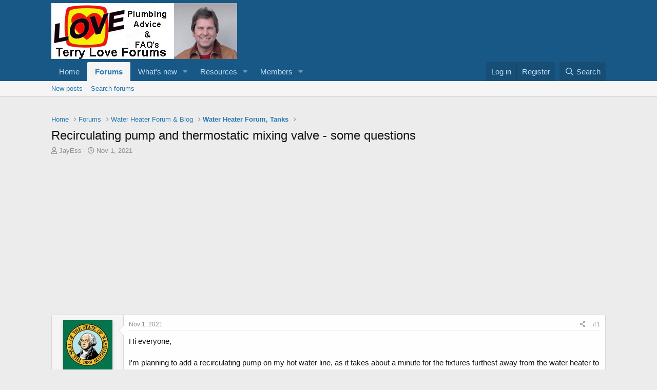

--- FILE ---
content_type: text/html; charset=utf-8
request_url: https://terrylove.com/forums/index.php?threads/recirculating-pump-and-thermostatic-mixing-valve-some-questions.96914/
body_size: 29905
content:
<!DOCTYPE html>
<html id="XF" lang="en-US" dir="LTR"
	data-app="public"
	data-template="thread_view"
	data-container-key="node-16"
	data-content-key="thread-96914"
	data-logged-in="false"
	data-cookie-prefix="xfMulti_"
	data-csrf="1770117874,549a0bc1f89ab738e8598e56f4624ba4"
	class="has-no-js template-thread_view"
	>
<head>
	<meta charset="utf-8" />
	<meta http-equiv="X-UA-Compatible" content="IE=Edge" />
	<meta name="viewport" content="width=device-width, initial-scale=1, viewport-fit=cover">

	
	
	

	<title>Recirculating pump and thermostatic mixing valve - some questions | Terry Love Plumbing Advice &amp; Remodel DIY &amp; Professional Forum</title>

	<link rel="manifest" href="/forums/webmanifest.php">
	
		<meta name="theme-color" content="#185886" />
	

	<meta name="apple-mobile-web-app-title" content="terrylove.com">
	
		<link rel="apple-touch-icon" href="/forums/data/assets/logo/685961.jpg" />
	

	
		
		<meta name="description" content="Hi everyone,

I&#039;m planning to add a recirculating pump on my hot water line, as it takes about a minute for the fixtures furthest away from the water heater..." />
		<meta property="og:description" content="Hi everyone,

I&#039;m planning to add a recirculating pump on my hot water line, as it takes about a minute for the fixtures furthest away from the water heater to get hot water. I have a thermostatic mixing valve which I know makes things a little more complicated, but from my understanding it&#039;s..." />
		<meta property="twitter:description" content="Hi everyone,

I&#039;m planning to add a recirculating pump on my hot water line, as it takes about a minute for the fixtures furthest away from the water heater to get hot water. I have a thermostatic..." />
	
	
		<meta property="og:url" content="https://terrylove.com/forums/index.php?threads/recirculating-pump-and-thermostatic-mixing-valve-some-questions.96914/" />
	
		<link rel="canonical" href="https://terrylove.com/forums/index.php?threads/recirculating-pump-and-thermostatic-mixing-valve-some-questions.96914/" />
	

	
		
	
	
	<meta property="og:site_name" content="Terry Love Plumbing Advice &amp; Remodel DIY &amp; Professional Forum" />


	
	
		
	
	
	<meta property="og:type" content="website" />


	
	
		
	
	
	
		<meta property="og:title" content="Recirculating pump and thermostatic mixing valve - some questions" />
		<meta property="twitter:title" content="Recirculating pump and thermostatic mixing valve - some questions" />
	


	
	
	
	
		
	
	
	
		<meta property="og:image" content="https://terrylove.com/forums/data/assets/logo/685961.jpg" />
		<meta property="twitter:image" content="https://terrylove.com/forums/data/assets/logo/685961.jpg" />
		<meta property="twitter:card" content="summary" />
	


	

	
	

	


	<link rel="preload" href="/forums/styles/fonts/fa/fa-regular-400.woff2?_v=5.15.3" as="font" type="font/woff2" crossorigin="anonymous" />


	<link rel="preload" href="/forums/styles/fonts/fa/fa-solid-900.woff2?_v=5.15.3" as="font" type="font/woff2" crossorigin="anonymous" />


<link rel="preload" href="/forums/styles/fonts/fa/fa-brands-400.woff2?_v=5.15.3" as="font" type="font/woff2" crossorigin="anonymous" />

	<link rel="stylesheet" href="/forums/css.php?css=public%3Anormalize.css%2Cpublic%3Afa.css%2Cpublic%3Acore.less%2Cpublic%3Aapp.less&amp;s=11&amp;l=1&amp;d=1763066839&amp;k=72f3a0c955f33cb066ca9bae065c3c8d89884326" />

	<link rel="stylesheet" href="/forums/css.php?css=public%3Abb_code.less%2Cpublic%3Alightbox.less%2Cpublic%3Amessage.less%2Cpublic%3Ashare_controls.less%2Cpublic%3Astructured_list.less%2Cpublic%3Aextra.less&amp;s=11&amp;l=1&amp;d=1763066839&amp;k=83c97ef5a1e8dd44b5a8cef5f2a332cffe7fa529" />
<style>

		
  .youtube-player {
    position: relative;
    padding-bottom: 56.25%;
    height: 0;
    overflow: hidden;
    max-width: 100%;
    background: #000;
    margin: 5px;
  }

  .youtube-player iframe {
    position: absolute;
    top: 0;
    left: 0;
    width: 100%;
    height: 100%;
    z-index: 100;
    background: transparent;
  }

  .youtube-player img {
    object-fit: cover;
    display: block;
    left: 0;
    bottom: 0;
    margin: auto;
    max-width: 100%;
    width: 100%;
    position: absolute;
    right: 0;
    top: 0;
    border: none;
    height: auto;
    cursor: pointer;
    -webkit-transition: 0.4s all;
    -moz-transition: 0.4s all;
    transition: 0.4s all;
  }

  .youtube-player img:hover {
    -webkit-filter: brightness(75%);
  }

  .youtube-player .play {
    height: 72px;
    width: 72px;
    left: 50%;
    top: 50%;
    margin-left: -36px;
    margin-top: -36px;
    position: absolute;
    background: url('//i.imgur.com/TxzC70f.png') no-repeat;
    cursor: pointer;
  }
	
</style>

	
		<script src="/forums/js/xf/preamble.min.js?_v=6f5a2ac4"></script>
	


	
	
	<script async src="https://www.googletagmanager.com/gtag/js?id=UA-17276294-1"></script>
	<script>
		window.dataLayer = window.dataLayer || [];
		function gtag(){dataLayer.push(arguments);}
		gtag('js', new Date());
		gtag('config', 'UA-17276294-1', {
			// 
			
				'cookie_domain': '.terrylove.com',
			
			
		});
	</script>

	

	
	<script async src="https://pagead2.googlesyndication.com/pagead/js/adsbygoogle.js?client=ca-pub-9213026042839174" crossorigin="anonymous"></script>
	<!-- <script async src="//pagead2.googlesyndication.com/pagead/js/adsbygoogle.js"></script>-->


	<script type="text/javascript">
		if (window.location.host !== 'terrylove.com') { 
			window.location.host = 'terrylove.com'; 
		}
	</script>
</head>
<body data-template="thread_view">

<div class="p-pageWrapper" id="top">






	<header class="p-header" id="header">

		
	<div class="p-header-inner">
		<div class="p-header-content">

			<div class="p-header-logo p-header-logo--image">
				<a href="https://www.terrylove.com/forums/index.php">
					<img src="/forums/data/assets/logo/xenforo-logo.png" srcset="" alt="Terry Love Plumbing Advice &amp; Remodel DIY &amp; Professional Forum"
						width="" height="" />
				</a>
			</div>

			
		</div>
	</div>
</header>





	<div class="p-navSticky p-navSticky--primary" data-xf-init="sticky-header">
		
	<nav class="p-nav">
		<div class="p-nav-inner">
			<button type="button" class="button--plain p-nav-menuTrigger button" data-xf-click="off-canvas" data-menu=".js-headerOffCanvasMenu" tabindex="0" aria-label="Menu"><span class="button-text">
				<i aria-hidden="true"></i>
			</span></button>

			<div class="p-nav-smallLogo">
				<a href="https://www.terrylove.com/forums/index.php">
					<img src="/forums/data/assets/logo/xenforo-logo.png" srcset="" alt="Terry Love Plumbing Advice &amp; Remodel DIY &amp; Professional Forum"
						width="" height="" />
				</a>
			</div>

			<div class="p-nav-scroller hScroller" data-xf-init="h-scroller" data-auto-scroll=".p-navEl.is-selected">
				<div class="hScroller-scroll">
					<ul class="p-nav-list js-offCanvasNavSource">
					
						<li>
							
	<div class="p-navEl " >
		

			
	
	<a href="https://www.terrylove.com/forums/index.php"
		class="p-navEl-link "
		
		data-xf-key="1"
		data-nav-id="home">Home</a>


			

		
		
	</div>

						</li>
					
						<li>
							
	<div class="p-navEl is-selected" data-has-children="true">
		

			
	
	<a href="/forums/index.php"
		class="p-navEl-link p-navEl-link--splitMenu "
		
		
		data-nav-id="forums">Forums</a>


			<a data-xf-key="2"
				data-xf-click="menu"
				data-menu-pos-ref="< .p-navEl"
				class="p-navEl-splitTrigger"
				role="button"
				tabindex="0"
				aria-label="Toggle expanded"
				aria-expanded="false"
				aria-haspopup="true"></a>

		
		
			<div class="menu menu--structural" data-menu="menu" aria-hidden="true">
				<div class="menu-content">
					
						
	
	
	<a href="/forums/index.php?whats-new/posts/"
		class="menu-linkRow u-indentDepth0 js-offCanvasCopy "
		
		
		data-nav-id="newPosts">New posts</a>

	

					
						
	
	
	<a href="/forums/index.php?search/&amp;type=post"
		class="menu-linkRow u-indentDepth0 js-offCanvasCopy "
		
		
		data-nav-id="searchForums">Search forums</a>

	

					
				</div>
			</div>
		
	</div>

						</li>
					
						<li>
							
	<div class="p-navEl " data-has-children="true">
		

			
	
	<a href="/forums/index.php?whats-new/"
		class="p-navEl-link p-navEl-link--splitMenu "
		
		
		data-nav-id="whatsNew">What's new</a>


			<a data-xf-key="3"
				data-xf-click="menu"
				data-menu-pos-ref="< .p-navEl"
				class="p-navEl-splitTrigger"
				role="button"
				tabindex="0"
				aria-label="Toggle expanded"
				aria-expanded="false"
				aria-haspopup="true"></a>

		
		
			<div class="menu menu--structural" data-menu="menu" aria-hidden="true">
				<div class="menu-content">
					
						
	
	
	<a href="/forums/index.php?whats-new/posts/"
		class="menu-linkRow u-indentDepth0 js-offCanvasCopy "
		 rel="nofollow"
		
		data-nav-id="whatsNewPosts">New posts</a>

	

					
						
	
	
	<a href="/forums/index.php?whats-new/resources/"
		class="menu-linkRow u-indentDepth0 js-offCanvasCopy "
		 rel="nofollow"
		
		data-nav-id="xfrmNewResources">New resources</a>

	

					
						
	
	
	<a href="/forums/index.php?whats-new/profile-posts/"
		class="menu-linkRow u-indentDepth0 js-offCanvasCopy "
		 rel="nofollow"
		
		data-nav-id="whatsNewProfilePosts">New profile posts</a>

	

					
						
	
	
	<a href="/forums/index.php?whats-new/latest-activity"
		class="menu-linkRow u-indentDepth0 js-offCanvasCopy "
		 rel="nofollow"
		
		data-nav-id="latestActivity">Latest activity</a>

	

					
				</div>
			</div>
		
	</div>

						</li>
					
						<li>
							
	<div class="p-navEl " data-has-children="true">
		

			
	
	<a href="/forums/index.php?resources/"
		class="p-navEl-link p-navEl-link--splitMenu "
		
		
		data-nav-id="xfrm">Resources</a>


			<a data-xf-key="4"
				data-xf-click="menu"
				data-menu-pos-ref="< .p-navEl"
				class="p-navEl-splitTrigger"
				role="button"
				tabindex="0"
				aria-label="Toggle expanded"
				aria-expanded="false"
				aria-haspopup="true"></a>

		
		
			<div class="menu menu--structural" data-menu="menu" aria-hidden="true">
				<div class="menu-content">
					
						
	
	
	<a href="/forums/index.php?resources/latest-reviews"
		class="menu-linkRow u-indentDepth0 js-offCanvasCopy "
		
		
		data-nav-id="xfrmLatestReviews">Latest reviews</a>

	

					
						
	
	
	<a href="/forums/index.php?search/&amp;type=resource"
		class="menu-linkRow u-indentDepth0 js-offCanvasCopy "
		
		
		data-nav-id="xfrmSearchResources">Search resources</a>

	

					
				</div>
			</div>
		
	</div>

						</li>
					
						<li>
							
	<div class="p-navEl " data-has-children="true">
		

			
	
	<a href="/forums/index.php?members/"
		class="p-navEl-link p-navEl-link--splitMenu "
		
		
		data-nav-id="members">Members</a>


			<a data-xf-key="5"
				data-xf-click="menu"
				data-menu-pos-ref="< .p-navEl"
				class="p-navEl-splitTrigger"
				role="button"
				tabindex="0"
				aria-label="Toggle expanded"
				aria-expanded="false"
				aria-haspopup="true"></a>

		
		
			<div class="menu menu--structural" data-menu="menu" aria-hidden="true">
				<div class="menu-content">
					
						
	
	
	<a href="/forums/index.php?members/list/"
		class="menu-linkRow u-indentDepth0 js-offCanvasCopy "
		
		
		data-nav-id="registeredMembers">Registered members</a>

	

					
						
	
	
	<a href="/forums/index.php?online/"
		class="menu-linkRow u-indentDepth0 js-offCanvasCopy "
		
		
		data-nav-id="currentVisitors">Current visitors</a>

	

					
						
	
	
	<a href="/forums/index.php?whats-new/profile-posts/"
		class="menu-linkRow u-indentDepth0 js-offCanvasCopy "
		 rel="nofollow"
		
		data-nav-id="newProfilePosts">New profile posts</a>

	

					
						
	
	
	<a href="/forums/index.php?search/&amp;type=profile_post"
		class="menu-linkRow u-indentDepth0 js-offCanvasCopy "
		
		
		data-nav-id="searchProfilePosts">Search profile posts</a>

	

					
				</div>
			</div>
		
	</div>

						</li>
					
					</ul>
				</div>
			</div>

			<div class="p-nav-opposite">
				<div class="p-navgroup p-account p-navgroup--guest">
					
						<a href="/forums/index.php?login/" class="p-navgroup-link p-navgroup-link--textual p-navgroup-link--logIn"
							data-xf-click="overlay" data-follow-redirects="on">
							<span class="p-navgroup-linkText">Log in</span>
						</a>
						
							<a href="/forums/index.php?register/" class="p-navgroup-link p-navgroup-link--textual p-navgroup-link--register"
								data-xf-click="overlay" data-follow-redirects="on">
								<span class="p-navgroup-linkText">Register</span>
							</a>
						
					
				</div>

				<div class="p-navgroup p-discovery">
					<a href="/forums/index.php?whats-new/"
						class="p-navgroup-link p-navgroup-link--iconic p-navgroup-link--whatsnew"
						aria-label="What&#039;s new"
						title="What&#039;s new">
						<i aria-hidden="true"></i>
						<span class="p-navgroup-linkText">What's new</span>
					</a>

					
						<a href="/forums/index.php?search/"
							class="p-navgroup-link p-navgroup-link--iconic p-navgroup-link--search"
							data-xf-click="menu"
							data-xf-key="/"
							aria-label="Search"
							aria-expanded="false"
							aria-haspopup="true"
							title="Search">
							<i aria-hidden="true"></i>
							<span class="p-navgroup-linkText">Search</span>
						</a>
						<div class="menu menu--structural menu--wide" data-menu="menu" aria-hidden="true">
							<form action="/forums/index.php?search/search" method="post"
								class="menu-content"
								data-xf-init="quick-search">

								<h3 class="menu-header">Search</h3>
								
								<div class="menu-row">
									
										<div class="inputGroup inputGroup--joined">
											<input type="text" class="input" name="keywords" placeholder="Search…" aria-label="Search" data-menu-autofocus="true" />
											
			<select name="constraints" class="js-quickSearch-constraint input" aria-label="Search within">
				<option value="">Everywhere</option>
<option value="{&quot;search_type&quot;:&quot;post&quot;}">Threads</option>
<option value="{&quot;search_type&quot;:&quot;post&quot;,&quot;c&quot;:{&quot;nodes&quot;:[16],&quot;child_nodes&quot;:1}}">This forum</option>
<option value="{&quot;search_type&quot;:&quot;post&quot;,&quot;c&quot;:{&quot;thread&quot;:96914}}">This thread</option>

			</select>
		
										</div>
									
								</div>

								
								<div class="menu-row">
									<label class="iconic"><input type="checkbox"  name="c[title_only]" value="1" /><i aria-hidden="true"></i><span class="iconic-label">Search titles only

												
													<span tabindex="0" role="button"
														data-xf-init="tooltip" data-trigger="hover focus click" title="Tags will also be searched">

														<i class="fa--xf far fa-question-circle u-muted u-smaller" aria-hidden="true"></i>
													</span></span></label>

								</div>
								
								<div class="menu-row">
									<div class="inputGroup">
										<span class="inputGroup-text" id="ctrl_search_menu_by_member">By:</span>
										<input type="text" class="input" name="c[users]" data-xf-init="auto-complete" placeholder="Member" aria-labelledby="ctrl_search_menu_by_member" />
									</div>
								</div>
								<div class="menu-footer">
									<span class="menu-footer-controls">
										<button type="submit" class="button--primary button button--icon button--icon--search"><span class="button-text">Search</span></button>
										<a href="/forums/index.php?search/" class="button"><span class="button-text">Advanced search…</span></a>
									</span>
								</div>

								<input type="hidden" name="_xfToken" value="1770117874,549a0bc1f89ab738e8598e56f4624ba4" />
							</form>
						</div>
					
				</div>
			</div>
		</div>
	</nav>

	</div>
	
	
		<div class="p-sectionLinks">
			<div class="p-sectionLinks-inner hScroller" data-xf-init="h-scroller">
				<div class="hScroller-scroll">
					<ul class="p-sectionLinks-list">
					
						<li>
							
	<div class="p-navEl " >
		

			
	
	<a href="/forums/index.php?whats-new/posts/"
		class="p-navEl-link "
		
		data-xf-key="alt+1"
		data-nav-id="newPosts">New posts</a>


			

		
		
	</div>

						</li>
					
						<li>
							
	<div class="p-navEl " >
		

			
	
	<a href="/forums/index.php?search/&amp;type=post"
		class="p-navEl-link "
		
		data-xf-key="alt+2"
		data-nav-id="searchForums">Search forums</a>


			

		
		
	</div>

						</li>
					
					</ul>
				</div>
			</div>
		</div>
	



<div class="offCanvasMenu offCanvasMenu--nav js-headerOffCanvasMenu" data-menu="menu" aria-hidden="true" data-ocm-builder="navigation">
	<div class="offCanvasMenu-backdrop" data-menu-close="true"></div>
	<div class="offCanvasMenu-content">
		<div class="offCanvasMenu-header">
			Menu
			<a class="offCanvasMenu-closer" data-menu-close="true" role="button" tabindex="0" aria-label="Close"></a>
		</div>
		
			<div class="p-offCanvasRegisterLink">
				<div class="offCanvasMenu-linkHolder">
					<a href="/forums/index.php?login/" class="offCanvasMenu-link" data-xf-click="overlay" data-menu-close="true">
						Log in
					</a>
				</div>
				<hr class="offCanvasMenu-separator" />
				
					<div class="offCanvasMenu-linkHolder">
						<a href="/forums/index.php?register/" class="offCanvasMenu-link" data-xf-click="overlay" data-menu-close="true">
							Register
						</a>
					</div>
					<hr class="offCanvasMenu-separator" />
				
			</div>
		
		<div class="js-offCanvasNavTarget"></div>
		<div class="offCanvasMenu-installBanner js-installPromptContainer" style="display: none;" data-xf-init="install-prompt">
			<div class="offCanvasMenu-installBanner-header">Install the app</div>
			<button type="button" class="js-installPromptButton button"><span class="button-text">Install</span></button>
		</div>
	</div>
</div>

<div class="p-body">
	<div class="p-body-inner">
		<!--XF:EXTRA_OUTPUT-->

		

		

		

	
	<!-- B E G I N _ A D _ H E R E  -->
	<div style="text-align: center; padding-top:24px;" >
		         <script type="text/javascript">
				google_ad_client = "ca-pub-9213026042839174";
		         	var width = document.documentElement.clientWidth;
				google_ad_slot = "7078294043";
				google_ad_width = 320;
				google_ad_height = 100;
				if (width > 483 && false) {
					google_ad_slot = "9532564049";
					google_ad_width = 468;
					google_ad_height = 60;
				}
					if (width > 743) {
						google_ad_slot = "9392632049";
						google_ad_width = 970;
						google_ad_height = 90;
					}
	            	</script>
	
	<!-- E N D _ A D _ H E R E  -->
	        </div>


		
	
		<ul class="p-breadcrumbs "
			itemscope itemtype="https://schema.org/BreadcrumbList">
		
			

			
			

			
				
				
	<li itemprop="itemListElement" itemscope itemtype="https://schema.org/ListItem">
		<a href="https://www.terrylove.com/forums/index.php" itemprop="item">
			<span itemprop="name">Home</span>
		</a>
		<meta itemprop="position" content="1" />
	</li>

			

			
				
				
	<li itemprop="itemListElement" itemscope itemtype="https://schema.org/ListItem">
		<a href="/forums/index.php" itemprop="item">
			<span itemprop="name">Forums</span>
		</a>
		<meta itemprop="position" content="2" />
	</li>

			
			
				
				
	<li itemprop="itemListElement" itemscope itemtype="https://schema.org/ListItem">
		<a href="/forums/index.php#water-heater-forum-blog.15" itemprop="item">
			<span itemprop="name">Water Heater Forum &amp; Blog</span>
		</a>
		<meta itemprop="position" content="3" />
	</li>

			
				
				
	<li itemprop="itemListElement" itemscope itemtype="https://schema.org/ListItem">
		<a href="/forums/index.php?forums/water-heater-forum-tanks.16/" itemprop="item">
			<span itemprop="name">Water Heater Forum, Tanks</span>
		</a>
		<meta itemprop="position" content="4" />
	</li>

			

		
		</ul>
	

		

		
	<noscript class="js-jsWarning"><div class="blockMessage blockMessage--important blockMessage--iconic u-noJsOnly">JavaScript is disabled. For a better experience, please enable JavaScript in your browser before proceeding.</div></noscript>

		
	<div class="blockMessage blockMessage--important blockMessage--iconic js-browserWarning" style="display: none">You are using an out of date browser. It  may not display this or other websites correctly.<br />You should upgrade or use an <a href="https://www.google.com/chrome/" target="_blank" rel="noopener">alternative browser</a>.</div>


		
			<div class="p-body-header">
			
				
					<div class="p-title ">
					
						
							<h1 class="p-title-value">Recirculating pump and thermostatic mixing valve - some questions</h1>
						
						
					
					</div>
				

				
					<div class="p-description">
	<ul class="listInline listInline--bullet">
		<li>
			<i class="fa--xf far fa-user" aria-hidden="true" title="Thread starter"></i>
			<span class="u-srOnly">Thread starter</span>

			<a href="/forums/index.php?members/jayess.106680/" class="username  u-concealed" dir="auto" data-user-id="106680" data-xf-init="member-tooltip">JayEss</a>
		</li>
		<li>
			<i class="fa--xf far fa-clock" aria-hidden="true" title="Start date"></i>
			<span class="u-srOnly">Start date</span>

			<a href="/forums/index.php?threads/recirculating-pump-and-thermostatic-mixing-valve-some-questions.96914/" class="u-concealed"><time  class="u-dt" dir="auto" datetime="2021-11-01T16:18:23-0700" data-time="1635808703" data-date-string="Nov 1, 2021" data-time-string="4:18 PM" title="Nov 1, 2021 at 4:18 PM">Nov 1, 2021</time></a>
		</li>
		
	</ul>
</div>
				
			
			</div>
		

		<div class="p-body-main  ">
			
			<div class="p-body-contentCol"></div>
			

			

			<div class="p-body-content">
				
				<div class="p-body-pageContent">










	
	
	
		
	
	
	


	
	
	
		
	
	
	


	
	
		
	
	
	


	
	












	

	
		
	



















<div class="block block--messages" data-xf-init="" data-type="post" data-href="/forums/index.php?inline-mod/" data-search-target="*">

	<span class="u-anchorTarget" id="posts"></span>

	
		
	

	

	<div class="block-outer"></div>

	

	
		
	<div class="block-outer js-threadStatusField"></div>

	

	<div class="block-container lbContainer"
		data-xf-init="lightbox select-to-quote"
		data-message-selector=".js-post"
		data-lb-id="thread-96914"
		data-lb-universal="1">

		<div class="block-body js-replyNewMessageContainer">
			
				
					

					

					
						

	

	

	
	<article class="message message--post js-post js-inlineModContainer  "
		data-author="JayEss"
		data-content="post-697271"
		id="js-post-697271">

		<span class="u-anchorTarget" id="post-697271"></span>

		
			<div class="message-inner">
				
					<div class="message-cell message-cell--user">
						

	<section itemscope itemtype="https://schema.org/Person" class="message-user">
		<div class="message-avatar ">
			<div class="message-avatar-wrapper">
				<a href="/forums/index.php?members/jayess.106680/" class="avatar avatar--m" data-user-id="106680" data-xf-init="member-tooltip">
			<img src="/forums/data/avatars/m/106/106680.jpg?1661100386" srcset="/forums/data/avatars/l/106/106680.jpg?1661100386 2x" alt="JayEss" class="avatar-u106680-m" width="96" height="96" loading="lazy" itemprop="image" /> 
		</a>
				
			</div>
		</div>
		<div class="message-userDetails">
			<h4 class="message-name"><a href="/forums/index.php?members/jayess.106680/" class="username " dir="auto" data-user-id="106680" data-xf-init="member-tooltip" itemprop="name">JayEss</a></h4>
			<h5 class="userTitle message-userTitle" dir="auto" itemprop="jobTitle">New Member</h5>
			
		</div>
		
			
			
				<div class="message-userExtras">
				
					
					
						<dl class="pairs pairs--justified">
							<dt>Messages</dt>
							<dd>5</dd>
						</dl>
					
					
					
						<dl class="pairs pairs--justified">
							<dt>Reaction score</dt>
							<dd>2</dd>
						</dl>
					
					
						<dl class="pairs pairs--justified">
							<dt>Points</dt>
							<dd>3</dd>
						</dl>
					
					
					
						<dl class="pairs pairs--justified">
							<dt>Location</dt>
							<dd>
								
									<a href="/forums/index.php?misc/location-info&amp;location=Washington+State" rel="nofollow noreferrer" target="_blank" class="u-concealed">Washington State</a>
								
							</dd>
						</dl>
					
					
					
				
				</div>
			
		
		<span class="message-userArrow"></span>
	</section>

					</div>
				

				
					<div class="message-cell message-cell--main">
					
						<div class="message-main js-quickEditTarget">

							
								

	<header class="message-attribution message-attribution--split">
		<ul class="message-attribution-main listInline ">
			
			
			<li class="u-concealed">
				<a href="/forums/index.php?threads/recirculating-pump-and-thermostatic-mixing-valve-some-questions.96914/post-697271" rel="nofollow">
					<time  class="u-dt" dir="auto" datetime="2021-11-01T16:18:23-0700" data-time="1635808703" data-date-string="Nov 1, 2021" data-time-string="4:18 PM" title="Nov 1, 2021 at 4:18 PM" itemprop="datePublished">Nov 1, 2021</time>
				</a>
			</li>
			
		</ul>

		<ul class="message-attribution-opposite message-attribution-opposite--list ">
			
			<li>
				<a href="/forums/index.php?threads/recirculating-pump-and-thermostatic-mixing-valve-some-questions.96914/post-697271"
					class="message-attribution-gadget"
					data-xf-init="share-tooltip"
					data-href="/forums/index.php?posts/697271/share"
					aria-label="Share"
					rel="nofollow">
					<i class="fa--xf far fa-share-alt" aria-hidden="true"></i>
				</a>
			</li>
			
			
				<li>
					<a href="/forums/index.php?threads/recirculating-pump-and-thermostatic-mixing-valve-some-questions.96914/post-697271" rel="nofollow">
						#1
					</a>
				</li>
			
		</ul>
	</header>

							

							<div class="message-content js-messageContent">
							

								
									
	
	
	

								

								
									

	<div class="message-userContent lbContainer js-lbContainer "
		data-lb-id="post-697271"
		data-lb-caption-desc="JayEss &middot; Nov 1, 2021 at 4:18 PM">

		
			

	

		

		<article class="message-body js-selectToQuote">
			
				
			
			
				<div class="bbWrapper">Hi everyone,<br />
<br />
I'm planning to add a recirculating pump on my hot water line, as it takes about a minute for the fixtures furthest away from the water heater to get hot water. I have a thermostatic mixing valve which I know makes things a little more complicated, but from my understanding it's still possible to add a recirculating pump as long as it's temperature-controlled so it doesn't run constantly. Some info about my home:<br />
<ul>
<li data-xf-list-type="ul">I have a dedicated return line for recirculation.</li>
<li data-xf-list-type="ul">I have a Braukmann AMX300LF mixing valve, which has a dedicated inlet for recirculation.</li>
</ul>Here's what my current setup looks like:<br />
<br />
<script class="js-extraPhrases" type="application/json">
			{
				"lightbox_close": "Close",
				"lightbox_next": "Next",
				"lightbox_previous": "Previous",
				"lightbox_error": "The requested content cannot be loaded. Please try again later.",
				"lightbox_start_slideshow": "Start slideshow",
				"lightbox_stop_slideshow": "Stop slideshow",
				"lightbox_full_screen": "Full screen",
				"lightbox_thumbnails": "Thumbnails",
				"lightbox_download": "Download",
				"lightbox_share": "Share",
				"lightbox_zoom": "Zoom",
				"lightbox_new_window": "New window",
				"lightbox_toggle_sidebar": "Toggle sidebar"
			}
			</script>
		
		
	


	<div class="bbImageWrapper  js-lbImage" title="Water heater - existing configuration_setup.png"
		data-src="https://terrylove.com/forums/index.php?attachments/water-heater-existing-configuration_setup-png.78280/" data-lb-sidebar-href="" data-lb-caption-extra-html="" data-single-image="1">
		<img src="https://terrylove.com/forums/index.php?attachments/water-heater-existing-configuration_setup-png.78280/"
			data-url=""
			class="bbImage"
			data-zoom-target="1"
			style=""
			alt="Water heater - existing configuration_setup.png"
			title="Water heater - existing configuration_setup.png"
			width="673" height="800" loading="lazy" />
	</div> <br />
<br />
And here's how I'm planning to change it:<br />
<br />
<div class="bbImageWrapper  js-lbImage" title="Water heater - recirculation configuration_setup.png"
		data-src="https://terrylove.com/forums/index.php?attachments/water-heater-recirculation-configuration_setup-png.78279/" data-lb-sidebar-href="" data-lb-caption-extra-html="" data-single-image="1">
		<img src="https://terrylove.com/forums/index.php?attachments/water-heater-recirculation-configuration_setup-png.78279/"
			data-url=""
			class="bbImage"
			data-zoom-target="1"
			style=""
			alt="Water heater - recirculation configuration_setup.png"
			title="Water heater - recirculation configuration_setup.png"
			width="788" height="800" loading="lazy" />
	</div> <br />
<br />
So now, onto my questions:<br />
<ol>
<li data-xf-list-type="ol">Does this look right, or does anything need to be changed here?</li>
<li data-xf-list-type="ol">Should I be removing the check valve that's between the water heater and the mixing valve? All of the installation diagrams I've seen don't have a check valve there.<br />
</li>
<li data-xf-list-type="ol">My house is plumbed with PEX and the dedicated return line has a 1/2&quot; copper stub-out. What's the &quot;right&quot; way to hook up the pump to that stub-out? From my understanding I don't want to sweat the copper stub-out since the heat can damage the PEX in the wall, so I was thinking I could use a compression x FIP fitting and an MIP x PEX barb and then just run PEX for the whole thing.</li>
<li data-xf-list-type="ol">I'm looking at a Grundfos 99412493 pump, which has a built-in temperature sensor so no aquastat is needed. According to Grundfos this pump runs for 10 minutes to determine the max temperature of the system, then automatically turns the pump on and off to keep the water temp 7-14 degrees Celsius lower than the max temperature that it previously detected. That 10-minute run to find the max temp repeats every 12 hours. Will that work correctly with a mixing valve, or would it be better to go with a more traditional system that uses an aquastat?</li>
</ol>Thanks so much everyone! I've learned a ton from reading these forums over the years.</div>
			
			<div class="js-selectToQuoteEnd">&nbsp;</div>
			
				
			
		</article>

		
			

	

		

		
			
	

		
	</div>

								

								
									
	

								

								
									
	

								

							
							</div>

							
								
	<footer class="message-footer">
		

		<div class="reactionsBar js-reactionsList ">
			
		</div>

		<div class="js-historyTarget message-historyTarget toggleTarget" data-href="trigger-href"></div>
	</footer>

							
						</div>

					
					</div>
				
			</div>
		
	</article>

	
	

					

					

				
					

					

					
						

	

	

	
	<article class="message message--post js-post js-inlineModContainer  "
		data-author="John Gayewski"
		data-content="post-697284"
		id="js-post-697284">

		<span class="u-anchorTarget" id="post-697284"></span>

		
			<div class="message-inner">
				
					<div class="message-cell message-cell--user">
						

	<section itemscope itemtype="https://schema.org/Person" class="message-user">
		<div class="message-avatar ">
			<div class="message-avatar-wrapper">
				<a href="/forums/index.php?members/john-gayewski.104543/" class="avatar avatar--m" data-user-id="104543" data-xf-init="member-tooltip">
			<img src="/forums/data/avatars/m/104/104543.jpg?1630777420" srcset="/forums/data/avatars/l/104/104543.jpg?1630777420 2x" alt="John Gayewski" class="avatar-u104543-m" width="96" height="96" loading="lazy" itemprop="image" /> 
		</a>
				
			</div>
		</div>
		<div class="message-userDetails">
			<h4 class="message-name"><a href="/forums/index.php?members/john-gayewski.104543/" class="username " dir="auto" data-user-id="104543" data-xf-init="member-tooltip" itemprop="name">John Gayewski</a></h4>
			<h5 class="userTitle message-userTitle" dir="auto" itemprop="jobTitle">In the Trades</h5>
			
		</div>
		
			
			
				<div class="message-userExtras">
				
					
					
						<dl class="pairs pairs--justified">
							<dt>Messages</dt>
							<dd>5,212</dd>
						</dl>
					
					
					
						<dl class="pairs pairs--justified">
							<dt>Reaction score</dt>
							<dd>1,704</dd>
						</dl>
					
					
						<dl class="pairs pairs--justified">
							<dt>Points</dt>
							<dd>113</dd>
						</dl>
					
					
					
						<dl class="pairs pairs--justified">
							<dt>Location</dt>
							<dd>
								
									<a href="/forums/index.php?misc/location-info&amp;location=Iowa" rel="nofollow noreferrer" target="_blank" class="u-concealed">Iowa</a>
								
							</dd>
						</dl>
					
					
					
				
				</div>
			
		
		<span class="message-userArrow"></span>
	</section>

					</div>
				

				
					<div class="message-cell message-cell--main">
					
						<div class="message-main js-quickEditTarget">

							
								

	<header class="message-attribution message-attribution--split">
		<ul class="message-attribution-main listInline ">
			
			
			<li class="u-concealed">
				<a href="/forums/index.php?threads/recirculating-pump-and-thermostatic-mixing-valve-some-questions.96914/post-697284" rel="nofollow">
					<time  class="u-dt" dir="auto" datetime="2021-11-01T19:33:20-0700" data-time="1635820400" data-date-string="Nov 1, 2021" data-time-string="7:33 PM" title="Nov 1, 2021 at 7:33 PM" itemprop="datePublished">Nov 1, 2021</time>
				</a>
			</li>
			
		</ul>

		<ul class="message-attribution-opposite message-attribution-opposite--list ">
			
			<li>
				<a href="/forums/index.php?threads/recirculating-pump-and-thermostatic-mixing-valve-some-questions.96914/post-697284"
					class="message-attribution-gadget"
					data-xf-init="share-tooltip"
					data-href="/forums/index.php?posts/697284/share"
					aria-label="Share"
					rel="nofollow">
					<i class="fa--xf far fa-share-alt" aria-hidden="true"></i>
				</a>
			</li>
			
			
				<li>
					<a href="/forums/index.php?threads/recirculating-pump-and-thermostatic-mixing-valve-some-questions.96914/post-697284" rel="nofollow">
						#2
					</a>
				</li>
			
		</ul>
	</header>

							

							<div class="message-content js-messageContent">
							

								
									
	
	
	

								

								
									

	<div class="message-userContent lbContainer js-lbContainer "
		data-lb-id="post-697284"
		data-lb-caption-desc="John Gayewski &middot; Nov 1, 2021 at 7:33 PM">

		

		<article class="message-body js-selectToQuote">
			
				
			
			
				<div class="bbWrapper">What kind of water heater do you have? Why do you need the mixing valve?</div>
			
			<div class="js-selectToQuoteEnd">&nbsp;</div>
			
				
			
		</article>

		

		
	</div>

								

								
									
	

								

								
									
	

								

							
							</div>

							
								
	<footer class="message-footer">
		

		<div class="reactionsBar js-reactionsList ">
			
		</div>

		<div class="js-historyTarget message-historyTarget toggleTarget" data-href="trigger-href"></div>
	</footer>

							
						</div>

					
					</div>
				
			</div>
		
	</article>

	
	

					

					

				
					<article class="message message--post js-post js-inlineModContainer   is-unread" data-author="Sponsor" data-content="post-706574" id="js-post-706574" style="opacity: 1;">
  <span class="u-anchorTarget" id="post-706574"></span>
  <div class="message-inner">
    <div class="message-cell message-cell--user">
      <section itemscope="" itemtype="https://schema.org/Person" class="message-user">
        <div class="message-avatar">
          <div class="message-avatar-wrapper">
            <a href="/forums/index.php?members/sponsor.68596/" class="avatar avatar--m" data-user-id="68596" data-xf-init="member-tooltip" id="js-XFUniqueIdSponsor0">
              <img src="/forums/data/avatars/m/68/68596.jpg?1641253547" srcset="/forums/data/avatars/l/68/68596.jpg?1641253547 2x" alt="Sponsor" class="avatar-u68596-m" width="96" height="96" loading="lazy" itemprop="image">
            </a>
          </div>
        </div>
        <div class="message-userDetails">
          <h4 class="message-name">
            <a href="/forums/index.php?members/sponsor.68596/" class="username " dir="auto" data-user-id="68596" data-xf-init="member-tooltip" itemprop="name" id="js-XFUniqueIdSponsor0">
              <span class="username--staff username--moderator username--admin">Sponsor</span>
            </a>
          </h4>
          <h5 class="userTitle message-userTitle" dir="auto" itemprop="jobTitle">Paid Advertisement</h5>
        </div>
        <span class="message-userArrow"></span>
      </section>
    </div>
    <div class="message-cell message-cell--main">
      <div class="message-main js-quickEditTarget">
        <header class="message-attribution message-attribution--split">
          <ul class="message-attribution-main listInline ">
            <li class="u-concealed">
              <a href="/forums/index.php?threads/should-we-be-getting-e-mail-notifications.98208/post-706574" rel="nofollow">
                <time class="u-dt" dir="auto" datetime="2022-01-29T12:20:58-0800" data-time="1643487658" data-date-string="Jan 29, 2022" data-time-string="12:20 PM" title="Jan 29, 2022 at 12:20 PM" itemprop="datePublished">1 minute ago</time>
              </a>
            </li>
          </ul>
          <ul class="message-attribution-opposite message-attribution-opposite--list" aria-hidden="true">
            <li>
              <a href="#" class="message-attribution-gadget" data-href="#" aria-label="Share" rel="nofollow" id="js-XFUniqueIdSponsor0">
                <i class="fa--xf far fa-share-alt" aria-hidden="true"></i>
              </a>
            </li>
            <li>
              <a href="#" class="bookmarkLink message-attribution-gadget bookmarkLink--highlightable " title="Bookmark">
                <span class="js-bookmarkText u-srOnly">Add bookmark</span>
              </a>
            </li>
            <li>
              <a href="#" rel="nofollow"> ## </a>
            </li>
          </ul>
        </header>
        <div class="message-content js-messageContent">
          <div class="message-userContent lbContainer js-lbContainer ">
            <article class="message-body js-selectToQuote" style="min-height: 160px;">
              <div class="bbWrapper">

	
	<!-------- B E G I N _ A D ----------->
	<!-- <script async src="//pagead2.googlesyndication.com/pagead/js/adsbygoogle.js"></script>-->
	<!-- 300x250 vertical mobile banner between posts. -->
	<ins class="adsbygoogle"
		 style="display:inline-block;width:336px;height:280px"
		 data-ad-client="ca-pub-9213026042839174"
		 data-ad-slot="8973829646"></ins>
	<script>
		(adsbygoogle = window.adsbygoogle || []).push({});
	</script>
	<!-------- E N D _  A D -------------->

</div>
              <div class="js-selectToQuoteEnd">&nbsp;</div>
            </article>
          </div>
          <aside class="message-signature">
            <div class="bbWrapper">
				This is a sponsored advertisement.
            </div>
          </aside>
        </div>
      </div>
	</div>
  </div>
</article>

					

					
						

	

	

	
	<article class="message message--post js-post js-inlineModContainer  "
		data-author="Jeff H Young"
		data-content="post-697285"
		id="js-post-697285">

		<span class="u-anchorTarget" id="post-697285"></span>

		
			<div class="message-inner">
				
					<div class="message-cell message-cell--user">
						

	<section itemscope itemtype="https://schema.org/Person" class="message-user">
		<div class="message-avatar ">
			<div class="message-avatar-wrapper">
				<a href="/forums/index.php?members/jeff-h-young.94784/" class="avatar avatar--m" data-user-id="94784" data-xf-init="member-tooltip">
			<img src="/forums/data/avatars/m/94/94784.jpg?1589993163" srcset="/forums/data/avatars/l/94/94784.jpg?1589993163 2x" alt="Jeff H Young" class="avatar-u94784-m" width="96" height="96" loading="lazy" itemprop="image" /> 
		</a>
				
			</div>
		</div>
		<div class="message-userDetails">
			<h4 class="message-name"><a href="/forums/index.php?members/jeff-h-young.94784/" class="username " dir="auto" data-user-id="94784" data-xf-init="member-tooltip" itemprop="name">Jeff H Young</a></h4>
			<h5 class="userTitle message-userTitle" dir="auto" itemprop="jobTitle">In the Trades</h5>
			
		</div>
		
			
			
				<div class="message-userExtras">
				
					
					
						<dl class="pairs pairs--justified">
							<dt>Messages</dt>
							<dd>9,905</dd>
						</dl>
					
					
					
						<dl class="pairs pairs--justified">
							<dt>Reaction score</dt>
							<dd>2,517</dd>
						</dl>
					
					
						<dl class="pairs pairs--justified">
							<dt>Points</dt>
							<dd>113</dd>
						</dl>
					
					
					
						<dl class="pairs pairs--justified">
							<dt>Location</dt>
							<dd>
								
									<a href="/forums/index.php?misc/location-info&amp;location=92346" rel="nofollow noreferrer" target="_blank" class="u-concealed">92346</a>
								
							</dd>
						</dl>
					
					
					
				
				</div>
			
		
		<span class="message-userArrow"></span>
	</section>

					</div>
				

				
					<div class="message-cell message-cell--main">
					
						<div class="message-main js-quickEditTarget">

							
								

	<header class="message-attribution message-attribution--split">
		<ul class="message-attribution-main listInline ">
			
			
			<li class="u-concealed">
				<a href="/forums/index.php?threads/recirculating-pump-and-thermostatic-mixing-valve-some-questions.96914/post-697285" rel="nofollow">
					<time  class="u-dt" dir="auto" datetime="2021-11-01T19:41:24-0700" data-time="1635820884" data-date-string="Nov 1, 2021" data-time-string="7:41 PM" title="Nov 1, 2021 at 7:41 PM" itemprop="datePublished">Nov 1, 2021</time>
				</a>
			</li>
			
		</ul>

		<ul class="message-attribution-opposite message-attribution-opposite--list ">
			
			<li>
				<a href="/forums/index.php?threads/recirculating-pump-and-thermostatic-mixing-valve-some-questions.96914/post-697285"
					class="message-attribution-gadget"
					data-xf-init="share-tooltip"
					data-href="/forums/index.php?posts/697285/share"
					aria-label="Share"
					rel="nofollow">
					<i class="fa--xf far fa-share-alt" aria-hidden="true"></i>
				</a>
			</li>
			
			
				<li>
					<a href="/forums/index.php?threads/recirculating-pump-and-thermostatic-mixing-valve-some-questions.96914/post-697285" rel="nofollow">
						#3
					</a>
				</li>
			
		</ul>
	</header>

							

							<div class="message-content js-messageContent">
							

								
									
	
	
	

								

								
									

	<div class="message-userContent lbContainer js-lbContainer "
		data-lb-id="post-697285"
		data-lb-caption-desc="Jeff H Young &middot; Nov 1, 2021 at 7:41 PM">

		

		<article class="message-body js-selectToQuote">
			
				
			
			
				<div class="bbWrapper">I don't think this works . I don't see how hot water from tank can travel if no water is going back to the tank.   check braukman specs.     don't know how you came up with this plan but I'm thinking NO</div>
			
			<div class="js-selectToQuoteEnd">&nbsp;</div>
			
				
			
		</article>

		

		
	</div>

								

								
									
	

								

								
									
	

								

							
							</div>

							
								
	<footer class="message-footer">
		

		<div class="reactionsBar js-reactionsList ">
			
		</div>

		<div class="js-historyTarget message-historyTarget toggleTarget" data-href="trigger-href"></div>
	</footer>

							
						</div>

					
					</div>
				
			</div>
		
	</article>

	
	

					

					

				
					

					

					
						

	

	

	
	<article class="message message--post js-post js-inlineModContainer  "
		data-author="Jeff H Young"
		data-content="post-697286"
		id="js-post-697286">

		<span class="u-anchorTarget" id="post-697286"></span>

		
			<div class="message-inner">
				
					<div class="message-cell message-cell--user">
						

	<section itemscope itemtype="https://schema.org/Person" class="message-user">
		<div class="message-avatar ">
			<div class="message-avatar-wrapper">
				<a href="/forums/index.php?members/jeff-h-young.94784/" class="avatar avatar--m" data-user-id="94784" data-xf-init="member-tooltip">
			<img src="/forums/data/avatars/m/94/94784.jpg?1589993163" srcset="/forums/data/avatars/l/94/94784.jpg?1589993163 2x" alt="Jeff H Young" class="avatar-u94784-m" width="96" height="96" loading="lazy" itemprop="image" /> 
		</a>
				
			</div>
		</div>
		<div class="message-userDetails">
			<h4 class="message-name"><a href="/forums/index.php?members/jeff-h-young.94784/" class="username " dir="auto" data-user-id="94784" data-xf-init="member-tooltip" itemprop="name">Jeff H Young</a></h4>
			<h5 class="userTitle message-userTitle" dir="auto" itemprop="jobTitle">In the Trades</h5>
			
		</div>
		
			
			
				<div class="message-userExtras">
				
					
					
						<dl class="pairs pairs--justified">
							<dt>Messages</dt>
							<dd>9,905</dd>
						</dl>
					
					
					
						<dl class="pairs pairs--justified">
							<dt>Reaction score</dt>
							<dd>2,517</dd>
						</dl>
					
					
						<dl class="pairs pairs--justified">
							<dt>Points</dt>
							<dd>113</dd>
						</dl>
					
					
					
						<dl class="pairs pairs--justified">
							<dt>Location</dt>
							<dd>
								
									<a href="/forums/index.php?misc/location-info&amp;location=92346" rel="nofollow noreferrer" target="_blank" class="u-concealed">92346</a>
								
							</dd>
						</dl>
					
					
					
				
				</div>
			
		
		<span class="message-userArrow"></span>
	</section>

					</div>
				

				
					<div class="message-cell message-cell--main">
					
						<div class="message-main js-quickEditTarget">

							
								

	<header class="message-attribution message-attribution--split">
		<ul class="message-attribution-main listInline ">
			
			
			<li class="u-concealed">
				<a href="/forums/index.php?threads/recirculating-pump-and-thermostatic-mixing-valve-some-questions.96914/post-697286" rel="nofollow">
					<time  class="u-dt" dir="auto" datetime="2021-11-01T19:42:04-0700" data-time="1635820924" data-date-string="Nov 1, 2021" data-time-string="7:42 PM" title="Nov 1, 2021 at 7:42 PM" itemprop="datePublished">Nov 1, 2021</time>
				</a>
			</li>
			
		</ul>

		<ul class="message-attribution-opposite message-attribution-opposite--list ">
			
			<li>
				<a href="/forums/index.php?threads/recirculating-pump-and-thermostatic-mixing-valve-some-questions.96914/post-697286"
					class="message-attribution-gadget"
					data-xf-init="share-tooltip"
					data-href="/forums/index.php?posts/697286/share"
					aria-label="Share"
					rel="nofollow">
					<i class="fa--xf far fa-share-alt" aria-hidden="true"></i>
				</a>
			</li>
			
			
				<li>
					<a href="/forums/index.php?threads/recirculating-pump-and-thermostatic-mixing-valve-some-questions.96914/post-697286" rel="nofollow">
						#4
					</a>
				</li>
			
		</ul>
	</header>

							

							<div class="message-content js-messageContent">
							

								
									
	
	
	

								

								
									

	<div class="message-userContent lbContainer js-lbContainer "
		data-lb-id="post-697286"
		data-lb-caption-desc="Jeff H Young &middot; Nov 1, 2021 at 7:42 PM">

		

		<article class="message-body js-selectToQuote">
			
				
			
			
				<div class="bbWrapper">btw  Why so many check valves ?</div>
			
			<div class="js-selectToQuoteEnd">&nbsp;</div>
			
				
			
		</article>

		

		
	</div>

								

								
									
	

								

								
									
	

								

							
							</div>

							
								
	<footer class="message-footer">
		

		<div class="reactionsBar js-reactionsList ">
			
		</div>

		<div class="js-historyTarget message-historyTarget toggleTarget" data-href="trigger-href"></div>
	</footer>

							
						</div>

					
					</div>
				
			</div>
		
	</article>

	
	

					

					

				
					

					

					
						

	

	

	
	<article class="message message--post js-post js-inlineModContainer  "
		data-author="JayEss"
		data-content="post-697288"
		id="js-post-697288">

		<span class="u-anchorTarget" id="post-697288"></span>

		
			<div class="message-inner">
				
					<div class="message-cell message-cell--user">
						

	<section itemscope itemtype="https://schema.org/Person" class="message-user">
		<div class="message-avatar ">
			<div class="message-avatar-wrapper">
				<a href="/forums/index.php?members/jayess.106680/" class="avatar avatar--m" data-user-id="106680" data-xf-init="member-tooltip">
			<img src="/forums/data/avatars/m/106/106680.jpg?1661100386" srcset="/forums/data/avatars/l/106/106680.jpg?1661100386 2x" alt="JayEss" class="avatar-u106680-m" width="96" height="96" loading="lazy" itemprop="image" /> 
		</a>
				
			</div>
		</div>
		<div class="message-userDetails">
			<h4 class="message-name"><a href="/forums/index.php?members/jayess.106680/" class="username " dir="auto" data-user-id="106680" data-xf-init="member-tooltip" itemprop="name">JayEss</a></h4>
			<h5 class="userTitle message-userTitle" dir="auto" itemprop="jobTitle">New Member</h5>
			
		</div>
		
			
			
				<div class="message-userExtras">
				
					
					
						<dl class="pairs pairs--justified">
							<dt>Messages</dt>
							<dd>5</dd>
						</dl>
					
					
					
						<dl class="pairs pairs--justified">
							<dt>Reaction score</dt>
							<dd>2</dd>
						</dl>
					
					
						<dl class="pairs pairs--justified">
							<dt>Points</dt>
							<dd>3</dd>
						</dl>
					
					
					
						<dl class="pairs pairs--justified">
							<dt>Location</dt>
							<dd>
								
									<a href="/forums/index.php?misc/location-info&amp;location=Washington+State" rel="nofollow noreferrer" target="_blank" class="u-concealed">Washington State</a>
								
							</dd>
						</dl>
					
					
					
				
				</div>
			
		
		<span class="message-userArrow"></span>
	</section>

					</div>
				

				
					<div class="message-cell message-cell--main">
					
						<div class="message-main js-quickEditTarget">

							
								

	<header class="message-attribution message-attribution--split">
		<ul class="message-attribution-main listInline ">
			
			
			<li class="u-concealed">
				<a href="/forums/index.php?threads/recirculating-pump-and-thermostatic-mixing-valve-some-questions.96914/post-697288" rel="nofollow">
					<time  class="u-dt" dir="auto" datetime="2021-11-01T19:44:51-0700" data-time="1635821091" data-date-string="Nov 1, 2021" data-time-string="7:44 PM" title="Nov 1, 2021 at 7:44 PM" itemprop="datePublished">Nov 1, 2021</time>
				</a>
			</li>
			
		</ul>

		<ul class="message-attribution-opposite message-attribution-opposite--list ">
			
			<li>
				<a href="/forums/index.php?threads/recirculating-pump-and-thermostatic-mixing-valve-some-questions.96914/post-697288"
					class="message-attribution-gadget"
					data-xf-init="share-tooltip"
					data-href="/forums/index.php?posts/697288/share"
					aria-label="Share"
					rel="nofollow">
					<i class="fa--xf far fa-share-alt" aria-hidden="true"></i>
				</a>
			</li>
			
			
				<li>
					<a href="/forums/index.php?threads/recirculating-pump-and-thermostatic-mixing-valve-some-questions.96914/post-697288" rel="nofollow">
						#5
					</a>
				</li>
			
		</ul>
	</header>

							

							<div class="message-content js-messageContent">
							

								
									
	
	
	

								

								
									

	<div class="message-userContent lbContainer js-lbContainer "
		data-lb-id="post-697288"
		data-lb-caption-desc="JayEss &middot; Nov 1, 2021 at 7:44 PM">

		

		<article class="message-body js-selectToQuote">
			
				
			
			
				<div class="bbWrapper"><blockquote data-attributes="member: 104543" data-quote="John Gayewski" data-source="post: 697284"
	class="bbCodeBlock bbCodeBlock--expandable bbCodeBlock--quote js-expandWatch">
	
		<div class="bbCodeBlock-title">
			
				<a href="/forums/index.php?goto/post&amp;id=697284"
					class="bbCodeBlock-sourceJump"
					rel="nofollow"
					data-xf-click="attribution"
					data-content-selector="#post-697284">John Gayewski said:</a>
			
		</div>
	
	<div class="bbCodeBlock-content">
		
		<div class="bbCodeBlock-expandContent js-expandContent ">
			What kind of water heater do you have? Why do you need the mixing valve?
		</div>
		<div class="bbCodeBlock-expandLink js-expandLink"><a role="button" tabindex="0">Click to expand...</a></div>
	</div>
</blockquote>Just a plain old natural gas, 50-gallon water heater (Bradford White in case it matters). I have a mixing valve to effectively give my house more hot water, as a 50-gallon tank doesn't provide enough for us. I could replace the water heater with a larger one but that seems unnecessary since the current water heater works well - when it fails though I'll probably get something larger. I also like that the mixing valve lets me keep the water in the tank at around 140F, which should prevent issues with legionella bacteria.</div>
			
			<div class="js-selectToQuoteEnd">&nbsp;</div>
			
				
			
		</article>

		

		
	</div>

								

								
									
	

								

								
									
	

								

							
							</div>

							
								
	<footer class="message-footer">
		

		<div class="reactionsBar js-reactionsList ">
			
		</div>

		<div class="js-historyTarget message-historyTarget toggleTarget" data-href="trigger-href"></div>
	</footer>

							
						</div>

					
					</div>
				
			</div>
		
	</article>

	
	

					

					

				
					

					

					
						

	

	

	
	<article class="message message--post js-post js-inlineModContainer  "
		data-author="JayEss"
		data-content="post-697289"
		id="js-post-697289">

		<span class="u-anchorTarget" id="post-697289"></span>

		
			<div class="message-inner">
				
					<div class="message-cell message-cell--user">
						

	<section itemscope itemtype="https://schema.org/Person" class="message-user">
		<div class="message-avatar ">
			<div class="message-avatar-wrapper">
				<a href="/forums/index.php?members/jayess.106680/" class="avatar avatar--m" data-user-id="106680" data-xf-init="member-tooltip">
			<img src="/forums/data/avatars/m/106/106680.jpg?1661100386" srcset="/forums/data/avatars/l/106/106680.jpg?1661100386 2x" alt="JayEss" class="avatar-u106680-m" width="96" height="96" loading="lazy" itemprop="image" /> 
		</a>
				
			</div>
		</div>
		<div class="message-userDetails">
			<h4 class="message-name"><a href="/forums/index.php?members/jayess.106680/" class="username " dir="auto" data-user-id="106680" data-xf-init="member-tooltip" itemprop="name">JayEss</a></h4>
			<h5 class="userTitle message-userTitle" dir="auto" itemprop="jobTitle">New Member</h5>
			
		</div>
		
			
			
				<div class="message-userExtras">
				
					
					
						<dl class="pairs pairs--justified">
							<dt>Messages</dt>
							<dd>5</dd>
						</dl>
					
					
					
						<dl class="pairs pairs--justified">
							<dt>Reaction score</dt>
							<dd>2</dd>
						</dl>
					
					
						<dl class="pairs pairs--justified">
							<dt>Points</dt>
							<dd>3</dd>
						</dl>
					
					
					
						<dl class="pairs pairs--justified">
							<dt>Location</dt>
							<dd>
								
									<a href="/forums/index.php?misc/location-info&amp;location=Washington+State" rel="nofollow noreferrer" target="_blank" class="u-concealed">Washington State</a>
								
							</dd>
						</dl>
					
					
					
				
				</div>
			
		
		<span class="message-userArrow"></span>
	</section>

					</div>
				

				
					<div class="message-cell message-cell--main">
					
						<div class="message-main js-quickEditTarget">

							
								

	<header class="message-attribution message-attribution--split">
		<ul class="message-attribution-main listInline ">
			
			
			<li class="u-concealed">
				<a href="/forums/index.php?threads/recirculating-pump-and-thermostatic-mixing-valve-some-questions.96914/post-697289" rel="nofollow">
					<time  class="u-dt" dir="auto" datetime="2021-11-01T19:46:53-0700" data-time="1635821213" data-date-string="Nov 1, 2021" data-time-string="7:46 PM" title="Nov 1, 2021 at 7:46 PM" itemprop="datePublished">Nov 1, 2021</time>
				</a>
			</li>
			
		</ul>

		<ul class="message-attribution-opposite message-attribution-opposite--list ">
			
			<li>
				<a href="/forums/index.php?threads/recirculating-pump-and-thermostatic-mixing-valve-some-questions.96914/post-697289"
					class="message-attribution-gadget"
					data-xf-init="share-tooltip"
					data-href="/forums/index.php?posts/697289/share"
					aria-label="Share"
					rel="nofollow">
					<i class="fa--xf far fa-share-alt" aria-hidden="true"></i>
				</a>
			</li>
			
			
				<li>
					<a href="/forums/index.php?threads/recirculating-pump-and-thermostatic-mixing-valve-some-questions.96914/post-697289" rel="nofollow">
						#6
					</a>
				</li>
			
		</ul>
	</header>

							

							<div class="message-content js-messageContent">
							

								
									
	
	
	

								

								
									

	<div class="message-userContent lbContainer js-lbContainer "
		data-lb-id="post-697289"
		data-lb-caption-desc="JayEss &middot; Nov 1, 2021 at 7:46 PM">

		

		<article class="message-body js-selectToQuote">
			
				
			
			
				<div class="bbWrapper"><blockquote data-attributes="member: 94784" data-quote="Jeff H Young" data-source="post: 697286"
	class="bbCodeBlock bbCodeBlock--expandable bbCodeBlock--quote js-expandWatch">
	
		<div class="bbCodeBlock-title">
			
				<a href="/forums/index.php?goto/post&amp;id=697286"
					class="bbCodeBlock-sourceJump"
					rel="nofollow"
					data-xf-click="attribution"
					data-content-selector="#post-697286">Jeff H Young said:</a>
			
		</div>
	
	<div class="bbCodeBlock-content">
		
		<div class="bbCodeBlock-expandContent js-expandContent ">
			btw  Why so many check valves ?
		</div>
		<div class="bbCodeBlock-expandLink js-expandLink"><a role="button" tabindex="0">Click to expand...</a></div>
	</div>
</blockquote>No idea - this was how it was set up when I bought the house and I haven't bothered to change anything yet.</div>
			
			<div class="js-selectToQuoteEnd">&nbsp;</div>
			
				
			
		</article>

		

		
	</div>

								

								
									
	

								

								
									
	

								

							
							</div>

							
								
	<footer class="message-footer">
		

		<div class="reactionsBar js-reactionsList is-active">
			
	
	
		<ul class="reactionSummary">
		
			<li><span class="reaction reaction--small reaction--1" data-reaction-id="1"><i aria-hidden="true"></i><img src="[data-uri]" class="reaction-sprite js-reaction" alt="Like" title="Like" /></span></li>
		
		</ul>
	


<span class="u-srOnly">Reactions:</span>
<a class="reactionsBar-link" href="/forums/index.php?posts/697289/reactions" data-xf-click="overlay" data-cache="false" rel="nofollow"><bdi>Jeff H Young</bdi></a>
		</div>

		<div class="js-historyTarget message-historyTarget toggleTarget" data-href="trigger-href"></div>
	</footer>

							
						</div>

					
					</div>
				
			</div>
		
	</article>

	
	

					

					

				
					

					

					
						

	

	

	
	<article class="message message--post js-post js-inlineModContainer  "
		data-author="Jeff H Young"
		data-content="post-697290"
		id="js-post-697290">

		<span class="u-anchorTarget" id="post-697290"></span>

		
			<div class="message-inner">
				
					<div class="message-cell message-cell--user">
						

	<section itemscope itemtype="https://schema.org/Person" class="message-user">
		<div class="message-avatar ">
			<div class="message-avatar-wrapper">
				<a href="/forums/index.php?members/jeff-h-young.94784/" class="avatar avatar--m" data-user-id="94784" data-xf-init="member-tooltip">
			<img src="/forums/data/avatars/m/94/94784.jpg?1589993163" srcset="/forums/data/avatars/l/94/94784.jpg?1589993163 2x" alt="Jeff H Young" class="avatar-u94784-m" width="96" height="96" loading="lazy" itemprop="image" /> 
		</a>
				
			</div>
		</div>
		<div class="message-userDetails">
			<h4 class="message-name"><a href="/forums/index.php?members/jeff-h-young.94784/" class="username " dir="auto" data-user-id="94784" data-xf-init="member-tooltip" itemprop="name">Jeff H Young</a></h4>
			<h5 class="userTitle message-userTitle" dir="auto" itemprop="jobTitle">In the Trades</h5>
			
		</div>
		
			
			
				<div class="message-userExtras">
				
					
					
						<dl class="pairs pairs--justified">
							<dt>Messages</dt>
							<dd>9,905</dd>
						</dl>
					
					
					
						<dl class="pairs pairs--justified">
							<dt>Reaction score</dt>
							<dd>2,517</dd>
						</dl>
					
					
						<dl class="pairs pairs--justified">
							<dt>Points</dt>
							<dd>113</dd>
						</dl>
					
					
					
						<dl class="pairs pairs--justified">
							<dt>Location</dt>
							<dd>
								
									<a href="/forums/index.php?misc/location-info&amp;location=92346" rel="nofollow noreferrer" target="_blank" class="u-concealed">92346</a>
								
							</dd>
						</dl>
					
					
					
				
				</div>
			
		
		<span class="message-userArrow"></span>
	</section>

					</div>
				

				
					<div class="message-cell message-cell--main">
					
						<div class="message-main js-quickEditTarget">

							
								

	<header class="message-attribution message-attribution--split">
		<ul class="message-attribution-main listInline ">
			
			
			<li class="u-concealed">
				<a href="/forums/index.php?threads/recirculating-pump-and-thermostatic-mixing-valve-some-questions.96914/post-697290" rel="nofollow">
					<time  class="u-dt" dir="auto" datetime="2021-11-01T19:51:39-0700" data-time="1635821499" data-date-string="Nov 1, 2021" data-time-string="7:51 PM" title="Nov 1, 2021 at 7:51 PM" itemprop="datePublished">Nov 1, 2021</time>
				</a>
			</li>
			
		</ul>

		<ul class="message-attribution-opposite message-attribution-opposite--list ">
			
			<li>
				<a href="/forums/index.php?threads/recirculating-pump-and-thermostatic-mixing-valve-some-questions.96914/post-697290"
					class="message-attribution-gadget"
					data-xf-init="share-tooltip"
					data-href="/forums/index.php?posts/697290/share"
					aria-label="Share"
					rel="nofollow">
					<i class="fa--xf far fa-share-alt" aria-hidden="true"></i>
				</a>
			</li>
			
			
				<li>
					<a href="/forums/index.php?threads/recirculating-pump-and-thermostatic-mixing-valve-some-questions.96914/post-697290" rel="nofollow">
						#7
					</a>
				</li>
			
		</ul>
	</header>

							

							<div class="message-content js-messageContent">
							

								
									
	
	
	

								

								
									

	<div class="message-userContent lbContainer js-lbContainer "
		data-lb-id="post-697290"
		data-lb-caption-desc="Jeff H Young &middot; Nov 1, 2021 at 7:51 PM">

		

		<article class="message-body js-selectToQuote">
			
				
			
			
				<div class="bbWrapper">ok well  I guess that makes no difference how it was plumbed before .       I've never used that valve I'd have to contact manufacture or go online  for their instructions    regarding check valves. but I wouldn't install as planned</div>
			
			<div class="js-selectToQuoteEnd">&nbsp;</div>
			
				
			
		</article>

		

		
	</div>

								

								
									
	

								

								
									
	

								

							
							</div>

							
								
	<footer class="message-footer">
		

		<div class="reactionsBar js-reactionsList ">
			
		</div>

		<div class="js-historyTarget message-historyTarget toggleTarget" data-href="trigger-href"></div>
	</footer>

							
						</div>

					
					</div>
				
			</div>
		
	</article>

	
	

					

					

				
					

					

					
						

	

	

	
	<article class="message message--post js-post js-inlineModContainer  "
		data-author="Jeff H Young"
		data-content="post-697291"
		id="js-post-697291">

		<span class="u-anchorTarget" id="post-697291"></span>

		
			<div class="message-inner">
				
					<div class="message-cell message-cell--user">
						

	<section itemscope itemtype="https://schema.org/Person" class="message-user">
		<div class="message-avatar ">
			<div class="message-avatar-wrapper">
				<a href="/forums/index.php?members/jeff-h-young.94784/" class="avatar avatar--m" data-user-id="94784" data-xf-init="member-tooltip">
			<img src="/forums/data/avatars/m/94/94784.jpg?1589993163" srcset="/forums/data/avatars/l/94/94784.jpg?1589993163 2x" alt="Jeff H Young" class="avatar-u94784-m" width="96" height="96" loading="lazy" itemprop="image" /> 
		</a>
				
			</div>
		</div>
		<div class="message-userDetails">
			<h4 class="message-name"><a href="/forums/index.php?members/jeff-h-young.94784/" class="username " dir="auto" data-user-id="94784" data-xf-init="member-tooltip" itemprop="name">Jeff H Young</a></h4>
			<h5 class="userTitle message-userTitle" dir="auto" itemprop="jobTitle">In the Trades</h5>
			
		</div>
		
			
			
				<div class="message-userExtras">
				
					
					
						<dl class="pairs pairs--justified">
							<dt>Messages</dt>
							<dd>9,905</dd>
						</dl>
					
					
					
						<dl class="pairs pairs--justified">
							<dt>Reaction score</dt>
							<dd>2,517</dd>
						</dl>
					
					
						<dl class="pairs pairs--justified">
							<dt>Points</dt>
							<dd>113</dd>
						</dl>
					
					
					
						<dl class="pairs pairs--justified">
							<dt>Location</dt>
							<dd>
								
									<a href="/forums/index.php?misc/location-info&amp;location=92346" rel="nofollow noreferrer" target="_blank" class="u-concealed">92346</a>
								
							</dd>
						</dl>
					
					
					
				
				</div>
			
		
		<span class="message-userArrow"></span>
	</section>

					</div>
				

				
					<div class="message-cell message-cell--main">
					
						<div class="message-main js-quickEditTarget">

							
								

	<header class="message-attribution message-attribution--split">
		<ul class="message-attribution-main listInline ">
			
			
			<li class="u-concealed">
				<a href="/forums/index.php?threads/recirculating-pump-and-thermostatic-mixing-valve-some-questions.96914/post-697291" rel="nofollow">
					<time  class="u-dt" dir="auto" datetime="2021-11-01T19:55:20-0700" data-time="1635821720" data-date-string="Nov 1, 2021" data-time-string="7:55 PM" title="Nov 1, 2021 at 7:55 PM" itemprop="datePublished">Nov 1, 2021</time>
				</a>
			</li>
			
		</ul>

		<ul class="message-attribution-opposite message-attribution-opposite--list ">
			
			<li>
				<a href="/forums/index.php?threads/recirculating-pump-and-thermostatic-mixing-valve-some-questions.96914/post-697291"
					class="message-attribution-gadget"
					data-xf-init="share-tooltip"
					data-href="/forums/index.php?posts/697291/share"
					aria-label="Share"
					rel="nofollow">
					<i class="fa--xf far fa-share-alt" aria-hidden="true"></i>
				</a>
			</li>
			
			
				<li>
					<a href="/forums/index.php?threads/recirculating-pump-and-thermostatic-mixing-valve-some-questions.96914/post-697291" rel="nofollow">
						#8
					</a>
				</li>
			
		</ul>
	</header>

							

							<div class="message-content js-messageContent">
							

								
									
	
	
	

								

								
									

	<div class="message-userContent lbContainer js-lbContainer "
		data-lb-id="post-697291"
		data-lb-caption-desc="Jeff H Young &middot; Nov 1, 2021 at 7:55 PM">

		

		<article class="message-body js-selectToQuote">
			
				
			
			
				<div class="bbWrapper">I think the purpose of the existing mixing valve was to store very hot water and then mixing in the cold  that way if you need 5 gallons of 130 degree water you don't need a full 5 gallons from the tank   because its going at a hotter temp . you wont run outta hot as quickly.</div>
			
			<div class="js-selectToQuoteEnd">&nbsp;</div>
			
				
			
		</article>

		

		
	</div>

								

								
									
	

								

								
									
	

								

							
							</div>

							
								
	<footer class="message-footer">
		

		<div class="reactionsBar js-reactionsList ">
			
		</div>

		<div class="js-historyTarget message-historyTarget toggleTarget" data-href="trigger-href"></div>
	</footer>

							
						</div>

					
					</div>
				
			</div>
		
	</article>

	
	

					

					

				
					

					

					
						

	

	

	
	<article class="message message--post js-post js-inlineModContainer  "
		data-author="Reach4"
		data-content="post-697309"
		id="js-post-697309">

		<span class="u-anchorTarget" id="post-697309"></span>

		
			<div class="message-inner">
				
					<div class="message-cell message-cell--user">
						

	<section itemscope itemtype="https://schema.org/Person" class="message-user">
		<div class="message-avatar ">
			<div class="message-avatar-wrapper">
				<a href="/forums/index.php?members/reach4.61511/" class="avatar avatar--m" data-user-id="61511" data-xf-init="member-tooltip">
			<img src="/forums/data/avatars/m/61/61511.jpg?1435258216" srcset="/forums/data/avatars/l/61/61511.jpg?1435258216 2x" alt="Reach4" class="avatar-u61511-m" width="96" height="96" loading="lazy" itemprop="image" /> 
		</a>
				
			</div>
		</div>
		<div class="message-userDetails">
			<h4 class="message-name"><a href="/forums/index.php?members/reach4.61511/" class="username " dir="auto" data-user-id="61511" data-xf-init="member-tooltip" itemprop="name">Reach4</a></h4>
			<h5 class="userTitle message-userTitle" dir="auto" itemprop="jobTitle">Well-Known Member</h5>
			
		</div>
		
			
			
				<div class="message-userExtras">
				
					
					
						<dl class="pairs pairs--justified">
							<dt>Messages</dt>
							<dd>42,055</dd>
						</dl>
					
					
					
						<dl class="pairs pairs--justified">
							<dt>Reaction score</dt>
							<dd>5,171</dd>
						</dl>
					
					
						<dl class="pairs pairs--justified">
							<dt>Points</dt>
							<dd>113</dd>
						</dl>
					
					
					
						<dl class="pairs pairs--justified">
							<dt>Location</dt>
							<dd>
								
									<a href="/forums/index.php?misc/location-info&amp;location=IL" rel="nofollow noreferrer" target="_blank" class="u-concealed">IL</a>
								
							</dd>
						</dl>
					
					
					
				
				</div>
			
		
		<span class="message-userArrow"></span>
	</section>

					</div>
				

				
					<div class="message-cell message-cell--main">
					
						<div class="message-main js-quickEditTarget">

							
								

	<header class="message-attribution message-attribution--split">
		<ul class="message-attribution-main listInline ">
			
			
			<li class="u-concealed">
				<a href="/forums/index.php?threads/recirculating-pump-and-thermostatic-mixing-valve-some-questions.96914/post-697309" rel="nofollow">
					<time  class="u-dt" dir="auto" datetime="2021-11-02T07:23:12-0700" data-time="1635862992" data-date-string="Nov 2, 2021" data-time-string="7:23 AM" title="Nov 2, 2021 at 7:23 AM" itemprop="datePublished">Nov 2, 2021</time>
				</a>
			</li>
			
		</ul>

		<ul class="message-attribution-opposite message-attribution-opposite--list ">
			
			<li>
				<a href="/forums/index.php?threads/recirculating-pump-and-thermostatic-mixing-valve-some-questions.96914/post-697309"
					class="message-attribution-gadget"
					data-xf-init="share-tooltip"
					data-href="/forums/index.php?posts/697309/share"
					aria-label="Share"
					rel="nofollow">
					<i class="fa--xf far fa-share-alt" aria-hidden="true"></i>
				</a>
			</li>
			
			
				<li>
					<a href="/forums/index.php?threads/recirculating-pump-and-thermostatic-mixing-valve-some-questions.96914/post-697309" rel="nofollow">
						#9
					</a>
				</li>
			
		</ul>
	</header>

							

							<div class="message-content js-messageContent">
							

								
									
	
	
	

								

								
									

	<div class="message-userContent lbContainer js-lbContainer "
		data-lb-id="post-697309"
		data-lb-caption-desc="Reach4 &middot; Nov 2, 2021 at 7:23 AM">

		

		<article class="message-body js-selectToQuote">
			
				
			
			
				<div class="bbWrapper">See <a href="https://terrylove.com/forums/index.php?threads/thermostatic-mixing-valve-and-recirculation-system.81352/#post-588005" class="link link--internal">https://terrylove.com/forums/index....e-and-recirculation-system.81352/#post-588005</a> #6. That system uses a mixing valve made for the purpose.<br />
<br />
Three check valves, altho the pump may have one built in.</div>
			
			<div class="js-selectToQuoteEnd">&nbsp;</div>
			
				
			
		</article>

		

		
	</div>

								

								
									
	

								

								
									
	

								

							
							</div>

							
								
	<footer class="message-footer">
		

		<div class="reactionsBar js-reactionsList ">
			
		</div>

		<div class="js-historyTarget message-historyTarget toggleTarget" data-href="trigger-href"></div>
	</footer>

							
						</div>

					
					</div>
				
			</div>
		
	</article>

	
	

					

					

				
					

					

					
						

	

	

	
	<article class="message message--post js-post js-inlineModContainer  "
		data-author="Jeff H Young"
		data-content="post-697311"
		id="js-post-697311">

		<span class="u-anchorTarget" id="post-697311"></span>

		
			<div class="message-inner">
				
					<div class="message-cell message-cell--user">
						

	<section itemscope itemtype="https://schema.org/Person" class="message-user">
		<div class="message-avatar ">
			<div class="message-avatar-wrapper">
				<a href="/forums/index.php?members/jeff-h-young.94784/" class="avatar avatar--m" data-user-id="94784" data-xf-init="member-tooltip">
			<img src="/forums/data/avatars/m/94/94784.jpg?1589993163" srcset="/forums/data/avatars/l/94/94784.jpg?1589993163 2x" alt="Jeff H Young" class="avatar-u94784-m" width="96" height="96" loading="lazy" itemprop="image" /> 
		</a>
				
			</div>
		</div>
		<div class="message-userDetails">
			<h4 class="message-name"><a href="/forums/index.php?members/jeff-h-young.94784/" class="username " dir="auto" data-user-id="94784" data-xf-init="member-tooltip" itemprop="name">Jeff H Young</a></h4>
			<h5 class="userTitle message-userTitle" dir="auto" itemprop="jobTitle">In the Trades</h5>
			
		</div>
		
			
			
				<div class="message-userExtras">
				
					
					
						<dl class="pairs pairs--justified">
							<dt>Messages</dt>
							<dd>9,905</dd>
						</dl>
					
					
					
						<dl class="pairs pairs--justified">
							<dt>Reaction score</dt>
							<dd>2,517</dd>
						</dl>
					
					
						<dl class="pairs pairs--justified">
							<dt>Points</dt>
							<dd>113</dd>
						</dl>
					
					
					
						<dl class="pairs pairs--justified">
							<dt>Location</dt>
							<dd>
								
									<a href="/forums/index.php?misc/location-info&amp;location=92346" rel="nofollow noreferrer" target="_blank" class="u-concealed">92346</a>
								
							</dd>
						</dl>
					
					
					
				
				</div>
			
		
		<span class="message-userArrow"></span>
	</section>

					</div>
				

				
					<div class="message-cell message-cell--main">
					
						<div class="message-main js-quickEditTarget">

							
								

	<header class="message-attribution message-attribution--split">
		<ul class="message-attribution-main listInline ">
			
			
			<li class="u-concealed">
				<a href="/forums/index.php?threads/recirculating-pump-and-thermostatic-mixing-valve-some-questions.96914/post-697311" rel="nofollow">
					<time  class="u-dt" dir="auto" datetime="2021-11-02T07:32:12-0700" data-time="1635863532" data-date-string="Nov 2, 2021" data-time-string="7:32 AM" title="Nov 2, 2021 at 7:32 AM" itemprop="datePublished">Nov 2, 2021</time>
				</a>
			</li>
			
		</ul>

		<ul class="message-attribution-opposite message-attribution-opposite--list ">
			
			<li>
				<a href="/forums/index.php?threads/recirculating-pump-and-thermostatic-mixing-valve-some-questions.96914/post-697311"
					class="message-attribution-gadget"
					data-xf-init="share-tooltip"
					data-href="/forums/index.php?posts/697311/share"
					aria-label="Share"
					rel="nofollow">
					<i class="fa--xf far fa-share-alt" aria-hidden="true"></i>
				</a>
			</li>
			
			
				<li>
					<a href="/forums/index.php?threads/recirculating-pump-and-thermostatic-mixing-valve-some-questions.96914/post-697311" rel="nofollow">
						#10
					</a>
				</li>
			
		</ul>
	</header>

							

							<div class="message-content js-messageContent">
							

								
									
	
	
	

								

								
									

	<div class="message-userContent lbContainer js-lbContainer "
		data-lb-id="post-697311"
		data-lb-caption-desc="Jeff H Young &middot; Nov 2, 2021 at 7:32 AM">

		

		<article class="message-body js-selectToQuote">
			
				
			
			
				<div class="bbWrapper"><blockquote data-attributes="member: 61511" data-quote="Reach4" data-source="post: 697309"
	class="bbCodeBlock bbCodeBlock--expandable bbCodeBlock--quote js-expandWatch">
	
		<div class="bbCodeBlock-title">
			
				<a href="/forums/index.php?goto/post&amp;id=697309"
					class="bbCodeBlock-sourceJump"
					rel="nofollow"
					data-xf-click="attribution"
					data-content-selector="#post-697309">Reach4 said:</a>
			
		</div>
	
	<div class="bbCodeBlock-content">
		
		<div class="bbCodeBlock-expandContent js-expandContent ">
			See <a href="https://terrylove.com/forums/index.php?threads/thermostatic-mixing-valve-and-recirculation-system.81352/#post-588005" class="link link--internal">https://terrylove.com/forums/index....e-and-recirculation-system.81352/#post-588005</a> #6. That system uses a mixing valve made for the purpose.<br />
<br />
Three check valves, although the pump may have one built in.
		</div>
		<div class="bbCodeBlock-expandLink js-expandLink"><a role="button" tabindex="0">Click to expand...</a></div>
	</div>
</blockquote><br />
   yes 3 check valves is  not installed the same as  jayess has drawn .  I would try to look at an identical valve or manufacture instruction.<br />
     btw  the  valve you show reference to is a cash acme (not much help)  just confuses things  unless you suggest his is the same  to hook up.   which it may or may not be</div>
			
			<div class="js-selectToQuoteEnd">&nbsp;</div>
			
				
			
		</article>

		

		
	</div>

								

								
									
	
		<div class="message-lastEdit">
			
				Last edited: <time  class="u-dt" dir="auto" datetime="2021-11-02T07:40:58-0700" data-time="1635864058" data-date-string="Nov 2, 2021" data-time-string="7:40 AM" title="Nov 2, 2021 at 7:40 AM" itemprop="dateModified">Nov 2, 2021</time>
			
		</div>
	

								

								
									
	

								

							
							</div>

							
								
	<footer class="message-footer">
		

		<div class="reactionsBar js-reactionsList ">
			
		</div>

		<div class="js-historyTarget message-historyTarget toggleTarget" data-href="trigger-href"></div>
	</footer>

							
						</div>

					
					</div>
				
			</div>
		
	</article>

	
	

					

					

				
					

					

					
						

	

	

	
	<article class="message message--post js-post js-inlineModContainer  "
		data-author="JayEss"
		data-content="post-697313"
		id="js-post-697313">

		<span class="u-anchorTarget" id="post-697313"></span>

		
			<div class="message-inner">
				
					<div class="message-cell message-cell--user">
						

	<section itemscope itemtype="https://schema.org/Person" class="message-user">
		<div class="message-avatar ">
			<div class="message-avatar-wrapper">
				<a href="/forums/index.php?members/jayess.106680/" class="avatar avatar--m" data-user-id="106680" data-xf-init="member-tooltip">
			<img src="/forums/data/avatars/m/106/106680.jpg?1661100386" srcset="/forums/data/avatars/l/106/106680.jpg?1661100386 2x" alt="JayEss" class="avatar-u106680-m" width="96" height="96" loading="lazy" itemprop="image" /> 
		</a>
				
			</div>
		</div>
		<div class="message-userDetails">
			<h4 class="message-name"><a href="/forums/index.php?members/jayess.106680/" class="username " dir="auto" data-user-id="106680" data-xf-init="member-tooltip" itemprop="name">JayEss</a></h4>
			<h5 class="userTitle message-userTitle" dir="auto" itemprop="jobTitle">New Member</h5>
			
		</div>
		
			
			
				<div class="message-userExtras">
				
					
					
						<dl class="pairs pairs--justified">
							<dt>Messages</dt>
							<dd>5</dd>
						</dl>
					
					
					
						<dl class="pairs pairs--justified">
							<dt>Reaction score</dt>
							<dd>2</dd>
						</dl>
					
					
						<dl class="pairs pairs--justified">
							<dt>Points</dt>
							<dd>3</dd>
						</dl>
					
					
					
						<dl class="pairs pairs--justified">
							<dt>Location</dt>
							<dd>
								
									<a href="/forums/index.php?misc/location-info&amp;location=Washington+State" rel="nofollow noreferrer" target="_blank" class="u-concealed">Washington State</a>
								
							</dd>
						</dl>
					
					
					
				
				</div>
			
		
		<span class="message-userArrow"></span>
	</section>

					</div>
				

				
					<div class="message-cell message-cell--main">
					
						<div class="message-main js-quickEditTarget">

							
								

	<header class="message-attribution message-attribution--split">
		<ul class="message-attribution-main listInline ">
			
			
			<li class="u-concealed">
				<a href="/forums/index.php?threads/recirculating-pump-and-thermostatic-mixing-valve-some-questions.96914/post-697313" rel="nofollow">
					<time  class="u-dt" dir="auto" datetime="2021-11-02T08:05:23-0700" data-time="1635865523" data-date-string="Nov 2, 2021" data-time-string="8:05 AM" title="Nov 2, 2021 at 8:05 AM" itemprop="datePublished">Nov 2, 2021</time>
				</a>
			</li>
			
		</ul>

		<ul class="message-attribution-opposite message-attribution-opposite--list ">
			
			<li>
				<a href="/forums/index.php?threads/recirculating-pump-and-thermostatic-mixing-valve-some-questions.96914/post-697313"
					class="message-attribution-gadget"
					data-xf-init="share-tooltip"
					data-href="/forums/index.php?posts/697313/share"
					aria-label="Share"
					rel="nofollow">
					<i class="fa--xf far fa-share-alt" aria-hidden="true"></i>
				</a>
			</li>
			
			
				<li>
					<a href="/forums/index.php?threads/recirculating-pump-and-thermostatic-mixing-valve-some-questions.96914/post-697313" rel="nofollow">
						#11
					</a>
				</li>
			
		</ul>
	</header>

							

							<div class="message-content js-messageContent">
							

								
									
	
	
	

								

								
									

	<div class="message-userContent lbContainer js-lbContainer "
		data-lb-id="post-697313"
		data-lb-caption-desc="JayEss &middot; Nov 2, 2021 at 8:05 AM">

		

		<article class="message-body js-selectToQuote">
			
				
			
			
				<div class="bbWrapper">This is the manufacturer's installation diagram for the valve with a recirculation system:<br />
<br />
<div class="bbImageWrapper  js-lbImage" title="Screenshot 2021-11-02 08.00.08.png"
		data-src="https://terrylove.com/forums/index.php?attachments/screenshot-2021-11-02-08-00-08-png.78298/" data-lb-sidebar-href="" data-lb-caption-extra-html="" data-single-image="1">
		<img src="https://terrylove.com/forums/index.php?attachments/screenshot-2021-11-02-08-00-08-png.78298/"
			data-url=""
			class="bbImage"
			data-zoom-target="1"
			style=""
			alt="Screenshot 2021-11-02 08.00.08.png"
			title="Screenshot 2021-11-02 08.00.08.png"
			width="783" height="614" loading="lazy" />
	</div> <br />
<br />
<div class="bbImageWrapper  js-lbImage" title="Screenshot 2021-11-02 08.05.04.png"
		data-src="https://terrylove.com/forums/index.php?attachments/screenshot-2021-11-02-08-05-04-png.78299/" data-lb-sidebar-href="" data-lb-caption-extra-html="" data-single-image="1">
		<img src="https://terrylove.com/forums/index.php?attachments/screenshot-2021-11-02-08-05-04-png.78299/"
			data-url=""
			class="bbImage"
			data-zoom-target="1"
			style=""
			alt="Screenshot 2021-11-02 08.05.04.png"
			title="Screenshot 2021-11-02 08.05.04.png"
			width="444" height="483" loading="lazy" />
	</div></div>
			
			<div class="js-selectToQuoteEnd">&nbsp;</div>
			
				
			
		</article>

		

		
			
	

		
	</div>

								

								
									
	

								

								
									
	

								

							
							</div>

							
								
	<footer class="message-footer">
		

		<div class="reactionsBar js-reactionsList is-active">
			
	
	
		<ul class="reactionSummary">
		
			<li><span class="reaction reaction--small reaction--1" data-reaction-id="1"><i aria-hidden="true"></i><img src="[data-uri]" class="reaction-sprite js-reaction" alt="Like" title="Like" /></span></li>
		
		</ul>
	


<span class="u-srOnly">Reactions:</span>
<a class="reactionsBar-link" href="/forums/index.php?posts/697313/reactions" data-xf-click="overlay" data-cache="false" rel="nofollow"><bdi>Jeff H Young</bdi></a>
		</div>

		<div class="js-historyTarget message-historyTarget toggleTarget" data-href="trigger-href"></div>
	</footer>

							
						</div>

					
					</div>
				
			</div>
		
	</article>

	
	

					

					

				
					

					

					
						

	

	

	
	<article class="message message--post js-post js-inlineModContainer  "
		data-author="Jeff H Young"
		data-content="post-697316"
		id="js-post-697316">

		<span class="u-anchorTarget" id="post-697316"></span>

		
			<div class="message-inner">
				
					<div class="message-cell message-cell--user">
						

	<section itemscope itemtype="https://schema.org/Person" class="message-user">
		<div class="message-avatar ">
			<div class="message-avatar-wrapper">
				<a href="/forums/index.php?members/jeff-h-young.94784/" class="avatar avatar--m" data-user-id="94784" data-xf-init="member-tooltip">
			<img src="/forums/data/avatars/m/94/94784.jpg?1589993163" srcset="/forums/data/avatars/l/94/94784.jpg?1589993163 2x" alt="Jeff H Young" class="avatar-u94784-m" width="96" height="96" loading="lazy" itemprop="image" /> 
		</a>
				
			</div>
		</div>
		<div class="message-userDetails">
			<h4 class="message-name"><a href="/forums/index.php?members/jeff-h-young.94784/" class="username " dir="auto" data-user-id="94784" data-xf-init="member-tooltip" itemprop="name">Jeff H Young</a></h4>
			<h5 class="userTitle message-userTitle" dir="auto" itemprop="jobTitle">In the Trades</h5>
			
		</div>
		
			
			
				<div class="message-userExtras">
				
					
					
						<dl class="pairs pairs--justified">
							<dt>Messages</dt>
							<dd>9,905</dd>
						</dl>
					
					
					
						<dl class="pairs pairs--justified">
							<dt>Reaction score</dt>
							<dd>2,517</dd>
						</dl>
					
					
						<dl class="pairs pairs--justified">
							<dt>Points</dt>
							<dd>113</dd>
						</dl>
					
					
					
						<dl class="pairs pairs--justified">
							<dt>Location</dt>
							<dd>
								
									<a href="/forums/index.php?misc/location-info&amp;location=92346" rel="nofollow noreferrer" target="_blank" class="u-concealed">92346</a>
								
							</dd>
						</dl>
					
					
					
				
				</div>
			
		
		<span class="message-userArrow"></span>
	</section>

					</div>
				

				
					<div class="message-cell message-cell--main">
					
						<div class="message-main js-quickEditTarget">

							
								

	<header class="message-attribution message-attribution--split">
		<ul class="message-attribution-main listInline ">
			
			
			<li class="u-concealed">
				<a href="/forums/index.php?threads/recirculating-pump-and-thermostatic-mixing-valve-some-questions.96914/post-697316" rel="nofollow">
					<time  class="u-dt" dir="auto" datetime="2021-11-02T09:12:25-0700" data-time="1635869545" data-date-string="Nov 2, 2021" data-time-string="9:12 AM" title="Nov 2, 2021 at 9:12 AM" itemprop="datePublished">Nov 2, 2021</time>
				</a>
			</li>
			
		</ul>

		<ul class="message-attribution-opposite message-attribution-opposite--list ">
			
			<li>
				<a href="/forums/index.php?threads/recirculating-pump-and-thermostatic-mixing-valve-some-questions.96914/post-697316"
					class="message-attribution-gadget"
					data-xf-init="share-tooltip"
					data-href="/forums/index.php?posts/697316/share"
					aria-label="Share"
					rel="nofollow">
					<i class="fa--xf far fa-share-alt" aria-hidden="true"></i>
				</a>
			</li>
			
			
				<li>
					<a href="/forums/index.php?threads/recirculating-pump-and-thermostatic-mixing-valve-some-questions.96914/post-697316" rel="nofollow">
						#12
					</a>
				</li>
			
		</ul>
	</header>

							

							<div class="message-content js-messageContent">
							

								
									
	
	
	

								

								
									

	<div class="message-userContent lbContainer js-lbContainer "
		data-lb-id="post-697316"
		data-lb-caption-desc="Jeff H Young &middot; Nov 2, 2021 at 9:12 AM">

		

		<article class="message-body js-selectToQuote">
			
				
			
			
				<div class="bbWrapper">Forget everything else and run with  the manufacture diagram  exactly , is my recommendation.</div>
			
			<div class="js-selectToQuoteEnd">&nbsp;</div>
			
				
			
		</article>

		

		
	</div>

								

								
									
	

								

								
									
	

								

							
							</div>

							
								
	<footer class="message-footer">
		

		<div class="reactionsBar js-reactionsList ">
			
		</div>

		<div class="js-historyTarget message-historyTarget toggleTarget" data-href="trigger-href"></div>
	</footer>

							
						</div>

					
					</div>
				
			</div>
		
	</article>

	
	

					

					

				
					

					

					
						

	

	

	
	<article class="message message--post js-post js-inlineModContainer  "
		data-author="Fitter30"
		data-content="post-697332"
		id="js-post-697332">

		<span class="u-anchorTarget" id="post-697332"></span>

		
			<div class="message-inner">
				
					<div class="message-cell message-cell--user">
						

	<section itemscope itemtype="https://schema.org/Person" class="message-user">
		<div class="message-avatar ">
			<div class="message-avatar-wrapper">
				<a href="/forums/index.php?members/fitter30.94211/" class="avatar avatar--m" data-user-id="94211" data-xf-init="member-tooltip">
			<img src="/forums/data/avatars/m/94/94211.jpg?1580783913" srcset="/forums/data/avatars/l/94/94211.jpg?1580783913 2x" alt="Fitter30" class="avatar-u94211-m" width="96" height="96" loading="lazy" itemprop="image" /> 
		</a>
				
			</div>
		</div>
		<div class="message-userDetails">
			<h4 class="message-name"><a href="/forums/index.php?members/fitter30.94211/" class="username " dir="auto" data-user-id="94211" data-xf-init="member-tooltip" itemprop="name">Fitter30</a></h4>
			<h5 class="userTitle message-userTitle" dir="auto" itemprop="jobTitle">Well-Known Member</h5>
			
		</div>
		
			
			
				<div class="message-userExtras">
				
					
					
						<dl class="pairs pairs--justified">
							<dt>Messages</dt>
							<dd>5,866</dd>
						</dl>
					
					
					
						<dl class="pairs pairs--justified">
							<dt>Reaction score</dt>
							<dd>1,230</dd>
						</dl>
					
					
						<dl class="pairs pairs--justified">
							<dt>Points</dt>
							<dd>113</dd>
						</dl>
					
					
					
						<dl class="pairs pairs--justified">
							<dt>Location</dt>
							<dd>
								
									<a href="/forums/index.php?misc/location-info&amp;location=Peace+valley+missouri" rel="nofollow noreferrer" target="_blank" class="u-concealed">Peace valley missouri</a>
								
							</dd>
						</dl>
					
					
					
				
				</div>
			
		
		<span class="message-userArrow"></span>
	</section>

					</div>
				

				
					<div class="message-cell message-cell--main">
					
						<div class="message-main js-quickEditTarget">

							
								

	<header class="message-attribution message-attribution--split">
		<ul class="message-attribution-main listInline ">
			
			
			<li class="u-concealed">
				<a href="/forums/index.php?threads/recirculating-pump-and-thermostatic-mixing-valve-some-questions.96914/post-697332" rel="nofollow">
					<time  class="u-dt" dir="auto" datetime="2021-11-02T10:33:38-0700" data-time="1635874418" data-date-string="Nov 2, 2021" data-time-string="10:33 AM" title="Nov 2, 2021 at 10:33 AM" itemprop="datePublished">Nov 2, 2021</time>
				</a>
			</li>
			
		</ul>

		<ul class="message-attribution-opposite message-attribution-opposite--list ">
			
			<li>
				<a href="/forums/index.php?threads/recirculating-pump-and-thermostatic-mixing-valve-some-questions.96914/post-697332"
					class="message-attribution-gadget"
					data-xf-init="share-tooltip"
					data-href="/forums/index.php?posts/697332/share"
					aria-label="Share"
					rel="nofollow">
					<i class="fa--xf far fa-share-alt" aria-hidden="true"></i>
				</a>
			</li>
			
			
				<li>
					<a href="/forums/index.php?threads/recirculating-pump-and-thermostatic-mixing-valve-some-questions.96914/post-697332" rel="nofollow">
						#13
					</a>
				</li>
			
		</ul>
	</header>

							

							<div class="message-content js-messageContent">
							

								
									
	
	
	

								

								
									

	<div class="message-userContent lbContainer js-lbContainer "
		data-lb-id="post-697332"
		data-lb-caption-desc="Fitter30 &middot; Nov 2, 2021 at 10:33 AM">

		

		<article class="message-body js-selectToQuote">
			
				
			
			
				<div class="bbWrapper">Keep adding check valves will find water pressure is lower and return line might stop working. Pump won't be able to over come the head pressure. Like other wrote follow the manufacturer diagram.</div>
			
			<div class="js-selectToQuoteEnd">&nbsp;</div>
			
				
			
		</article>

		

		
	</div>

								

								
									
	

								

								
									
	

								

							
							</div>

							
								
	<footer class="message-footer">
		

		<div class="reactionsBar js-reactionsList ">
			
		</div>

		<div class="js-historyTarget message-historyTarget toggleTarget" data-href="trigger-href"></div>
	</footer>

							
						</div>

					
					</div>
				
			</div>
		
	</article>

	
	

					

					

				
					

					

					
						

	

	

	
	<article class="message message--post js-post js-inlineModContainer  "
		data-author="JayEss"
		data-content="post-697345"
		id="js-post-697345">

		<span class="u-anchorTarget" id="post-697345"></span>

		
			<div class="message-inner">
				
					<div class="message-cell message-cell--user">
						

	<section itemscope itemtype="https://schema.org/Person" class="message-user">
		<div class="message-avatar ">
			<div class="message-avatar-wrapper">
				<a href="/forums/index.php?members/jayess.106680/" class="avatar avatar--m" data-user-id="106680" data-xf-init="member-tooltip">
			<img src="/forums/data/avatars/m/106/106680.jpg?1661100386" srcset="/forums/data/avatars/l/106/106680.jpg?1661100386 2x" alt="JayEss" class="avatar-u106680-m" width="96" height="96" loading="lazy" itemprop="image" /> 
		</a>
				
			</div>
		</div>
		<div class="message-userDetails">
			<h4 class="message-name"><a href="/forums/index.php?members/jayess.106680/" class="username " dir="auto" data-user-id="106680" data-xf-init="member-tooltip" itemprop="name">JayEss</a></h4>
			<h5 class="userTitle message-userTitle" dir="auto" itemprop="jobTitle">New Member</h5>
			
		</div>
		
			
			
				<div class="message-userExtras">
				
					
					
						<dl class="pairs pairs--justified">
							<dt>Messages</dt>
							<dd>5</dd>
						</dl>
					
					
					
						<dl class="pairs pairs--justified">
							<dt>Reaction score</dt>
							<dd>2</dd>
						</dl>
					
					
						<dl class="pairs pairs--justified">
							<dt>Points</dt>
							<dd>3</dd>
						</dl>
					
					
					
						<dl class="pairs pairs--justified">
							<dt>Location</dt>
							<dd>
								
									<a href="/forums/index.php?misc/location-info&amp;location=Washington+State" rel="nofollow noreferrer" target="_blank" class="u-concealed">Washington State</a>
								
							</dd>
						</dl>
					
					
					
				
				</div>
			
		
		<span class="message-userArrow"></span>
	</section>

					</div>
				

				
					<div class="message-cell message-cell--main">
					
						<div class="message-main js-quickEditTarget">

							
								

	<header class="message-attribution message-attribution--split">
		<ul class="message-attribution-main listInline ">
			
			
			<li class="u-concealed">
				<a href="/forums/index.php?threads/recirculating-pump-and-thermostatic-mixing-valve-some-questions.96914/post-697345" rel="nofollow">
					<time  class="u-dt" dir="auto" datetime="2021-11-02T12:21:45-0700" data-time="1635880905" data-date-string="Nov 2, 2021" data-time-string="12:21 PM" title="Nov 2, 2021 at 12:21 PM" itemprop="datePublished">Nov 2, 2021</time>
				</a>
			</li>
			
		</ul>

		<ul class="message-attribution-opposite message-attribution-opposite--list ">
			
			<li>
				<a href="/forums/index.php?threads/recirculating-pump-and-thermostatic-mixing-valve-some-questions.96914/post-697345"
					class="message-attribution-gadget"
					data-xf-init="share-tooltip"
					data-href="/forums/index.php?posts/697345/share"
					aria-label="Share"
					rel="nofollow">
					<i class="fa--xf far fa-share-alt" aria-hidden="true"></i>
				</a>
			</li>
			
			
				<li>
					<a href="/forums/index.php?threads/recirculating-pump-and-thermostatic-mixing-valve-some-questions.96914/post-697345" rel="nofollow">
						#14
					</a>
				</li>
			
		</ul>
	</header>

							

							<div class="message-content js-messageContent">
							

								
									
	
	
	

								

								
									

	<div class="message-userContent lbContainer js-lbContainer "
		data-lb-id="post-697345"
		data-lb-caption-desc="JayEss &middot; Nov 2, 2021 at 12:21 PM">

		

		<article class="message-body js-selectToQuote">
			
				
			
			
				<div class="bbWrapper">That's what I thought, thanks! One more thing:<br />
<br />
My house is plumbed with PEX and the dedicated return line has a 1/2&quot; copper stub-out. What's the &quot;right&quot; way to hook up the pump to that stub-out? From my understanding I don't want to sweat the copper stub-out since the heat can damage the PEX in the wall, so I was thinking I could use a compression x FIP fitting and an MIP x PEX barb and then just run PEX for the whole thing. Or is there a better way to do this?</div>
			
			<div class="js-selectToQuoteEnd">&nbsp;</div>
			
				
			
		</article>

		

		
	</div>

								

								
									
	

								

								
									
	

								

							
							</div>

							
								
	<footer class="message-footer">
		

		<div class="reactionsBar js-reactionsList ">
			
		</div>

		<div class="js-historyTarget message-historyTarget toggleTarget" data-href="trigger-href"></div>
	</footer>

							
						</div>

					
					</div>
				
			</div>
		
	</article>

	
	

					

					

				
					

					

					
						

	

	

	
	<article class="message message--post js-post js-inlineModContainer  "
		data-author="John Gayewski"
		data-content="post-697350"
		id="js-post-697350">

		<span class="u-anchorTarget" id="post-697350"></span>

		
			<div class="message-inner">
				
					<div class="message-cell message-cell--user">
						

	<section itemscope itemtype="https://schema.org/Person" class="message-user">
		<div class="message-avatar ">
			<div class="message-avatar-wrapper">
				<a href="/forums/index.php?members/john-gayewski.104543/" class="avatar avatar--m" data-user-id="104543" data-xf-init="member-tooltip">
			<img src="/forums/data/avatars/m/104/104543.jpg?1630777420" srcset="/forums/data/avatars/l/104/104543.jpg?1630777420 2x" alt="John Gayewski" class="avatar-u104543-m" width="96" height="96" loading="lazy" itemprop="image" /> 
		</a>
				
			</div>
		</div>
		<div class="message-userDetails">
			<h4 class="message-name"><a href="/forums/index.php?members/john-gayewski.104543/" class="username " dir="auto" data-user-id="104543" data-xf-init="member-tooltip" itemprop="name">John Gayewski</a></h4>
			<h5 class="userTitle message-userTitle" dir="auto" itemprop="jobTitle">In the Trades</h5>
			
		</div>
		
			
			
				<div class="message-userExtras">
				
					
					
						<dl class="pairs pairs--justified">
							<dt>Messages</dt>
							<dd>5,212</dd>
						</dl>
					
					
					
						<dl class="pairs pairs--justified">
							<dt>Reaction score</dt>
							<dd>1,704</dd>
						</dl>
					
					
						<dl class="pairs pairs--justified">
							<dt>Points</dt>
							<dd>113</dd>
						</dl>
					
					
					
						<dl class="pairs pairs--justified">
							<dt>Location</dt>
							<dd>
								
									<a href="/forums/index.php?misc/location-info&amp;location=Iowa" rel="nofollow noreferrer" target="_blank" class="u-concealed">Iowa</a>
								
							</dd>
						</dl>
					
					
					
				
				</div>
			
		
		<span class="message-userArrow"></span>
	</section>

					</div>
				

				
					<div class="message-cell message-cell--main">
					
						<div class="message-main js-quickEditTarget">

							
								

	<header class="message-attribution message-attribution--split">
		<ul class="message-attribution-main listInline ">
			
			
			<li class="u-concealed">
				<a href="/forums/index.php?threads/recirculating-pump-and-thermostatic-mixing-valve-some-questions.96914/post-697350" rel="nofollow">
					<time  class="u-dt" dir="auto" datetime="2021-11-02T13:03:38-0700" data-time="1635883418" data-date-string="Nov 2, 2021" data-time-string="1:03 PM" title="Nov 2, 2021 at 1:03 PM" itemprop="datePublished">Nov 2, 2021</time>
				</a>
			</li>
			
		</ul>

		<ul class="message-attribution-opposite message-attribution-opposite--list ">
			
			<li>
				<a href="/forums/index.php?threads/recirculating-pump-and-thermostatic-mixing-valve-some-questions.96914/post-697350"
					class="message-attribution-gadget"
					data-xf-init="share-tooltip"
					data-href="/forums/index.php?posts/697350/share"
					aria-label="Share"
					rel="nofollow">
					<i class="fa--xf far fa-share-alt" aria-hidden="true"></i>
				</a>
			</li>
			
			
				<li>
					<a href="/forums/index.php?threads/recirculating-pump-and-thermostatic-mixing-valve-some-questions.96914/post-697350" rel="nofollow">
						#15
					</a>
				</li>
			
		</ul>
	</header>

							

							<div class="message-content js-messageContent">
							

								
									
	
	
	

								

								
									

	<div class="message-userContent lbContainer js-lbContainer "
		data-lb-id="post-697350"
		data-lb-caption-desc="John Gayewski &middot; Nov 2, 2021 at 1:03 PM">

		

		<article class="message-body js-selectToQuote">
			
				
			
			
				<div class="bbWrapper">Kind of hard to say the best way to pipe the pump without seeing everything in context. Your plan sounds fine.</div>
			
			<div class="js-selectToQuoteEnd">&nbsp;</div>
			
				
			
		</article>

		

		
	</div>

								

								
									
	

								

								
									
	

								

							
							</div>

							
								
	<footer class="message-footer">
		

		<div class="reactionsBar js-reactionsList ">
			
		</div>

		<div class="js-historyTarget message-historyTarget toggleTarget" data-href="trigger-href"></div>
	</footer>

							
						</div>

					
					</div>
				
			</div>
		
	</article>

	
	

					

					

				
					

					

					
						

	

	

	
	<article class="message message--post js-post js-inlineModContainer  "
		data-author="Jeff H Young"
		data-content="post-697391"
		id="js-post-697391">

		<span class="u-anchorTarget" id="post-697391"></span>

		
			<div class="message-inner">
				
					<div class="message-cell message-cell--user">
						

	<section itemscope itemtype="https://schema.org/Person" class="message-user">
		<div class="message-avatar ">
			<div class="message-avatar-wrapper">
				<a href="/forums/index.php?members/jeff-h-young.94784/" class="avatar avatar--m" data-user-id="94784" data-xf-init="member-tooltip">
			<img src="/forums/data/avatars/m/94/94784.jpg?1589993163" srcset="/forums/data/avatars/l/94/94784.jpg?1589993163 2x" alt="Jeff H Young" class="avatar-u94784-m" width="96" height="96" loading="lazy" itemprop="image" /> 
		</a>
				
			</div>
		</div>
		<div class="message-userDetails">
			<h4 class="message-name"><a href="/forums/index.php?members/jeff-h-young.94784/" class="username " dir="auto" data-user-id="94784" data-xf-init="member-tooltip" itemprop="name">Jeff H Young</a></h4>
			<h5 class="userTitle message-userTitle" dir="auto" itemprop="jobTitle">In the Trades</h5>
			
		</div>
		
			
			
				<div class="message-userExtras">
				
					
					
						<dl class="pairs pairs--justified">
							<dt>Messages</dt>
							<dd>9,905</dd>
						</dl>
					
					
					
						<dl class="pairs pairs--justified">
							<dt>Reaction score</dt>
							<dd>2,517</dd>
						</dl>
					
					
						<dl class="pairs pairs--justified">
							<dt>Points</dt>
							<dd>113</dd>
						</dl>
					
					
					
						<dl class="pairs pairs--justified">
							<dt>Location</dt>
							<dd>
								
									<a href="/forums/index.php?misc/location-info&amp;location=92346" rel="nofollow noreferrer" target="_blank" class="u-concealed">92346</a>
								
							</dd>
						</dl>
					
					
					
				
				</div>
			
		
		<span class="message-userArrow"></span>
	</section>

					</div>
				

				
					<div class="message-cell message-cell--main">
					
						<div class="message-main js-quickEditTarget">

							
								

	<header class="message-attribution message-attribution--split">
		<ul class="message-attribution-main listInline ">
			
			
			<li class="u-concealed">
				<a href="/forums/index.php?threads/recirculating-pump-and-thermostatic-mixing-valve-some-questions.96914/post-697391" rel="nofollow">
					<time  class="u-dt" dir="auto" datetime="2021-11-03T09:58:38-0700" data-time="1635958718" data-date-string="Nov 3, 2021" data-time-string="9:58 AM" title="Nov 3, 2021 at 9:58 AM" itemprop="datePublished">Nov 3, 2021</time>
				</a>
			</li>
			
		</ul>

		<ul class="message-attribution-opposite message-attribution-opposite--list ">
			
			<li>
				<a href="/forums/index.php?threads/recirculating-pump-and-thermostatic-mixing-valve-some-questions.96914/post-697391"
					class="message-attribution-gadget"
					data-xf-init="share-tooltip"
					data-href="/forums/index.php?posts/697391/share"
					aria-label="Share"
					rel="nofollow">
					<i class="fa--xf far fa-share-alt" aria-hidden="true"></i>
				</a>
			</li>
			
			
				<li>
					<a href="/forums/index.php?threads/recirculating-pump-and-thermostatic-mixing-valve-some-questions.96914/post-697391" rel="nofollow">
						#16
					</a>
				</li>
			
		</ul>
	</header>

							

							<div class="message-content js-messageContent">
							

								
									
	
	
	

								

								
									

	<div class="message-userContent lbContainer js-lbContainer "
		data-lb-id="post-697391"
		data-lb-caption-desc="Jeff H Young &middot; Nov 3, 2021 at 9:58 AM">

		

		<article class="message-body js-selectToQuote">
			
				
			
			
				<div class="bbWrapper">just plumb it by the spec  forget extra valves</div>
			
			<div class="js-selectToQuoteEnd">&nbsp;</div>
			
				
			
		</article>

		

		
	</div>

								

								
									
	

								

								
									
	

								

							
							</div>

							
								
	<footer class="message-footer">
		

		<div class="reactionsBar js-reactionsList ">
			
		</div>

		<div class="js-historyTarget message-historyTarget toggleTarget" data-href="trigger-href"></div>
	</footer>

							
						</div>

					
					</div>
				
			</div>
		
	</article>

	
	

					

					

				
			
		</div>
	</div>

	
		<div class="block-outer block-outer--after">
			
				

				
				
					<div class="block-outer-opposite">
						
							<a href="/forums/index.php?login/" class="button--link button--wrap button" data-xf-click="overlay"><span class="button-text">
								You must log in or register to reply here.
							</span></a>
						
					</div>
				
			
		</div>
	

	
	

</div>



	
	<div style="text-align: center;">
	<!-- B E G I N _ A D _ H E R E  -->
	<!-- ad code here -->
		<script type="text/javascript">
				google_ad_client = "ca-pub-9213026042839174";
		         	var width = document.documentElement.clientWidth;
				google_ad_slot = "7078294043";
				google_ad_width = 320;
				google_ad_height = 100;
				if (width > 483 && false) {
					google_ad_slot = "9532564049";
					google_ad_width = 468;
					google_ad_height = 60;
				}
					if (width > 743) {
						google_ad_slot = "8330392942";
						google_ad_width = 728;
						google_ad_height = 90;
					}
	            	</script>
		
	<!-- E N D _ A D _ H E R E  -->
	</div>









	<div class="block"  data-widget-id="18" data-widget-key="xfes_thread_view_below_quick_reply_similar_threads" data-widget-definition="xfes_similar_threads">
		<div class="block-container">
			
				<h3 class="block-header">Similar threads</h3>

				<div class="block-body">
					<div class="structItemContainer">
						
							

	

	<div class="structItem structItem--thread js-inlineModContainer js-threadListItem-113810" data-author="BMWpowere36m3">

	
		<div class="structItem-cell structItem-cell--icon">
			<div class="structItem-iconContainer">
				<a href="/forums/index.php?members/bmwpowere36m3.65673/" class="avatar avatar--s" data-user-id="65673" data-xf-init="member-tooltip">
			<img src="/forums/data/avatars/s/65/65673.jpg?1552414966" srcset="/forums/data/avatars/m/65/65673.jpg?1552414966 2x" alt="BMWpowere36m3" class="avatar-u65673-s" width="48" height="48" loading="lazy" /> 
		</a>
				
			</div>
		</div>
	

	
		<div class="structItem-cell structItem-cell--main" data-xf-init="touch-proxy">
			

			<div class="structItem-title">
				
				
				<a href="/forums/index.php?threads/hw-recirculation-with-tempering-valve-grundfos-comfort.113810/" class="" data-tp-primary="on" data-xf-init="preview-tooltip" data-preview-url="/forums/index.php?threads/hw-recirculation-with-tempering-valve-grundfos-comfort.113810/preview">HW recirculation with tempering valve grundfos comfort</a>
			</div>

			<div class="structItem-minor">
				

				
					<ul class="structItem-parts">
						<li><a href="/forums/index.php?members/bmwpowere36m3.65673/" class="username " dir="auto" data-user-id="65673" data-xf-init="member-tooltip">BMWpowere36m3</a></li>
						<li class="structItem-startDate"><a href="/forums/index.php?threads/hw-recirculation-with-tempering-valve-grundfos-comfort.113810/" rel="nofollow"><time  class="u-dt" dir="auto" datetime="2025-10-11T06:07:23-0700" data-time="1760188043" data-date-string="Oct 11, 2025" data-time-string="6:07 AM" title="Oct 11, 2025 at 6:07 AM">Oct 11, 2025</time></a></li>
						
							<li><a href="/forums/index.php?forums/water-heater-forum-tanks.16/">Water Heater Forum, Tanks</a></li>
						
					</ul>

					
				
			</div>
		</div>
	

	
		<div class="structItem-cell structItem-cell--meta" title="First message reaction score: 0">
			<dl class="pairs pairs--justified">
				<dt>Replies</dt>
				<dd>9</dd>
			</dl>
			<dl class="pairs pairs--justified structItem-minor">
				<dt>Views</dt>
				<dd>1K</dd>
			</dl>
		</div>
	

	
		<div class="structItem-cell structItem-cell--latest">
			
				<a href="/forums/index.php?threads/hw-recirculation-with-tempering-valve-grundfos-comfort.113810/latest" rel="nofollow"><time  class="structItem-latestDate u-dt" dir="auto" datetime="2025-10-15T08:33:02-0700" data-time="1760542382" data-date-string="Oct 15, 2025" data-time-string="8:33 AM" title="Oct 15, 2025 at 8:33 AM">Oct 15, 2025</time></a>
				<div class="structItem-minor">
					
						<a href="/forums/index.php?members/fitter30.94211/" class="username " dir="auto" data-user-id="94211" data-xf-init="member-tooltip">Fitter30</a>
					
				</div>
			
		</div>
	

	
		<div class="structItem-cell structItem-cell--icon structItem-cell--iconEnd">
			<div class="structItem-iconContainer">
				
					<a href="/forums/index.php?members/fitter30.94211/" class="avatar avatar--xxs" data-user-id="94211" data-xf-init="member-tooltip">
			<img src="/forums/data/avatars/s/94/94211.jpg?1580783913"  alt="Fitter30" class="avatar-u94211-s" width="48" height="48" loading="lazy" /> 
		</a>
				
			</div>
		</div>
	

	</div>

						
							

	

	<div class="structItem structItem--thread js-inlineModContainer js-threadListItem-111509" data-author="1audio">

	
		<div class="structItem-cell structItem-cell--icon">
			<div class="structItem-iconContainer">
				<a href="/forums/index.php?members/1audio.69982/" class="avatar avatar--s" data-user-id="69982" data-xf-init="member-tooltip">
			<img src="/forums/data/avatars/s/69/69982.jpg?1658417413" srcset="/forums/data/avatars/m/69/69982.jpg?1658417413 2x" alt="1audio" class="avatar-u69982-s" width="48" height="48" loading="lazy" /> 
		</a>
				
			</div>
		</div>
	

	
		<div class="structItem-cell structItem-cell--main" data-xf-init="touch-proxy">
			

			<div class="structItem-title">
				
				
				<a href="/forums/index.php?threads/flow-switch-reccomendation-for-hot-water-recirculation-system.111509/" class="" data-tp-primary="on" data-xf-init="preview-tooltip" data-preview-url="/forums/index.php?threads/flow-switch-reccomendation-for-hot-water-recirculation-system.111509/preview">Flow switch reccomendation for hot water recirculation system</a>
			</div>

			<div class="structItem-minor">
				

				
					<ul class="structItem-parts">
						<li><a href="/forums/index.php?members/1audio.69982/" class="username " dir="auto" data-user-id="69982" data-xf-init="member-tooltip">1audio</a></li>
						<li class="structItem-startDate"><a href="/forums/index.php?threads/flow-switch-reccomendation-for-hot-water-recirculation-system.111509/" rel="nofollow"><time  class="u-dt" dir="auto" datetime="2024-12-24T13:44:57-0800" data-time="1735076697" data-date-string="Dec 24, 2024" data-time-string="1:44 PM" title="Dec 24, 2024 at 1:44 PM">Dec 24, 2024</time></a></li>
						
							<li><a href="/forums/index.php?forums/water-heater-forum-tanks.16/">Water Heater Forum, Tanks</a></li>
						
					</ul>

					
				
			</div>
		</div>
	

	
		<div class="structItem-cell structItem-cell--meta" title="First message reaction score: 0">
			<dl class="pairs pairs--justified">
				<dt>Replies</dt>
				<dd>8</dd>
			</dl>
			<dl class="pairs pairs--justified structItem-minor">
				<dt>Views</dt>
				<dd>2K</dd>
			</dl>
		</div>
	

	
		<div class="structItem-cell structItem-cell--latest">
			
				<a href="/forums/index.php?threads/flow-switch-reccomendation-for-hot-water-recirculation-system.111509/latest" rel="nofollow"><time  class="structItem-latestDate u-dt" dir="auto" datetime="2025-01-03T16:24:23-0800" data-time="1735950263" data-date-string="Jan 3, 2025" data-time-string="4:24 PM" title="Jan 3, 2025 at 4:24 PM">Jan 3, 2025</time></a>
				<div class="structItem-minor">
					
						<a href="/forums/index.php?members/fitter30.94211/" class="username " dir="auto" data-user-id="94211" data-xf-init="member-tooltip">Fitter30</a>
					
				</div>
			
		</div>
	

	
		<div class="structItem-cell structItem-cell--icon structItem-cell--iconEnd">
			<div class="structItem-iconContainer">
				
					<a href="/forums/index.php?members/fitter30.94211/" class="avatar avatar--xxs" data-user-id="94211" data-xf-init="member-tooltip">
			<img src="/forums/data/avatars/s/94/94211.jpg?1580783913"  alt="Fitter30" class="avatar-u94211-s" width="48" height="48" loading="lazy" /> 
		</a>
				
			</div>
		</div>
	

	</div>

						
							

	

	<div class="structItem structItem--thread js-inlineModContainer js-threadListItem-112531" data-author="CommanderDave">

	
		<div class="structItem-cell structItem-cell--icon">
			<div class="structItem-iconContainer">
				<a href="/forums/index.php?members/commanderdave.111383/" class="avatar avatar--s" data-user-id="111383" data-xf-init="member-tooltip">
			<img src="/forums/data/avatars/s/111/111383.jpg?1662859689" srcset="/forums/data/avatars/m/111/111383.jpg?1662859689 2x" alt="CommanderDave" class="avatar-u111383-s" width="48" height="48" loading="lazy" /> 
		</a>
				
			</div>
		</div>
	

	
		<div class="structItem-cell structItem-cell--main" data-xf-init="touch-proxy">
			

			<div class="structItem-title">
				
				
				<a href="/forums/index.php?threads/hot-water-heater-low-morning-temps.112531/" class="" data-tp-primary="on" data-xf-init="preview-tooltip" data-preview-url="/forums/index.php?threads/hot-water-heater-low-morning-temps.112531/preview">Hot Water Heater Low Morning Temps</a>
			</div>

			<div class="structItem-minor">
				

				
					<ul class="structItem-parts">
						<li><a href="/forums/index.php?members/commanderdave.111383/" class="username " dir="auto" data-user-id="111383" data-xf-init="member-tooltip">CommanderDave</a></li>
						<li class="structItem-startDate"><a href="/forums/index.php?threads/hot-water-heater-low-morning-temps.112531/" rel="nofollow"><time  class="u-dt" dir="auto" datetime="2025-03-28T09:54:44-0700" data-time="1743180884" data-date-string="Mar 28, 2025" data-time-string="9:54 AM" title="Mar 28, 2025 at 9:54 AM">Mar 28, 2025</time></a></li>
						
							<li><a href="/forums/index.php?forums/water-heater-forum-tanks.16/">Water Heater Forum, Tanks</a></li>
						
					</ul>

					
				
			</div>
		</div>
	

	
		<div class="structItem-cell structItem-cell--meta" title="First message reaction score: 0">
			<dl class="pairs pairs--justified">
				<dt>Replies</dt>
				<dd>8</dd>
			</dl>
			<dl class="pairs pairs--justified structItem-minor">
				<dt>Views</dt>
				<dd>5K</dd>
			</dl>
		</div>
	

	
		<div class="structItem-cell structItem-cell--latest">
			
				<a href="/forums/index.php?threads/hot-water-heater-low-morning-temps.112531/latest" rel="nofollow"><time  class="structItem-latestDate u-dt" dir="auto" datetime="2025-09-26T10:22:15-0700" data-time="1758907335" data-date-string="Sep 26, 2025" data-time-string="10:22 AM" title="Sep 26, 2025 at 10:22 AM">Sep 26, 2025</time></a>
				<div class="structItem-minor">
					
						<a href="/forums/index.php?members/slomoola.86806/" class="username " dir="auto" data-user-id="86806" data-xf-init="member-tooltip">Slomoola</a>
					
				</div>
			
		</div>
	

	
		<div class="structItem-cell structItem-cell--icon structItem-cell--iconEnd">
			<div class="structItem-iconContainer">
				
					<a href="/forums/index.php?members/slomoola.86806/" class="avatar avatar--xxs" data-user-id="86806" data-xf-init="member-tooltip">
			<img src="/forums/data/avatars/s/86/86806.jpg?1661101825"  alt="Slomoola" class="avatar-u86806-s" width="48" height="48" loading="lazy" /> 
		</a>
				
			</div>
		</div>
	

	</div>

						
							

	

	<div class="structItem structItem--thread js-inlineModContainer js-threadListItem-114101" data-author="H2Power">

	
		<div class="structItem-cell structItem-cell--icon">
			<div class="structItem-iconContainer">
				<a href="/forums/index.php?members/h2power.131247/" class="avatar avatar--s avatar--default avatar--default--dynamic" data-user-id="131247" data-xf-init="member-tooltip" style="background-color: #669933; color: #0d1306">
			<span class="avatar-u131247-s" role="img" aria-label="H2Power">H</span> 
		</a>
				
			</div>
		</div>
	

	
		<div class="structItem-cell structItem-cell--main" data-xf-init="touch-proxy">
			

			<div class="structItem-title">
				
				
				<a href="/forums/index.php?threads/electric-water-heaters-failing-fast.114101/" class="" data-tp-primary="on" data-xf-init="preview-tooltip" data-preview-url="/forums/index.php?threads/electric-water-heaters-failing-fast.114101/preview">Electric water heaters failing fast</a>
			</div>

			<div class="structItem-minor">
				

				
					<ul class="structItem-parts">
						<li><a href="/forums/index.php?members/h2power.131247/" class="username " dir="auto" data-user-id="131247" data-xf-init="member-tooltip">H2Power</a></li>
						<li class="structItem-startDate"><a href="/forums/index.php?threads/electric-water-heaters-failing-fast.114101/" rel="nofollow"><time  class="u-dt" dir="auto" datetime="2025-12-20T14:34:00-0800" data-time="1766270040" data-date-string="Dec 20, 2025" data-time-string="2:34 PM" title="Dec 20, 2025 at 2:34 PM">Dec 20, 2025</time></a></li>
						
							<li><a href="/forums/index.php?forums/water-heater-forum-tanks.16/">Water Heater Forum, Tanks</a></li>
						
					</ul>

					
				
			</div>
		</div>
	

	
		<div class="structItem-cell structItem-cell--meta" title="First message reaction score: 0">
			<dl class="pairs pairs--justified">
				<dt>Replies</dt>
				<dd>18</dd>
			</dl>
			<dl class="pairs pairs--justified structItem-minor">
				<dt>Views</dt>
				<dd>1K</dd>
			</dl>
		</div>
	

	
		<div class="structItem-cell structItem-cell--latest">
			
				<a href="/forums/index.php?threads/electric-water-heaters-failing-fast.114101/latest" rel="nofollow"><time  class="structItem-latestDate u-dt" dir="auto" datetime="2026-02-02T09:19:51-0800" data-time="1770052791" data-date-string="Feb 2, 2026" data-time-string="9:19 AM" title="Feb 2, 2026 at 9:19 AM">Yesterday at 9:19 AM</time></a>
				<div class="structItem-minor">
					
						<a href="/forums/index.php?members/fitter30.94211/" class="username " dir="auto" data-user-id="94211" data-xf-init="member-tooltip">Fitter30</a>
					
				</div>
			
		</div>
	

	
		<div class="structItem-cell structItem-cell--icon structItem-cell--iconEnd">
			<div class="structItem-iconContainer">
				
					<a href="/forums/index.php?members/fitter30.94211/" class="avatar avatar--xxs" data-user-id="94211" data-xf-init="member-tooltip">
			<img src="/forums/data/avatars/s/94/94211.jpg?1580783913"  alt="Fitter30" class="avatar-u94211-s" width="48" height="48" loading="lazy" /> 
		</a>
				
			</div>
		</div>
	

	</div>

						
							

	

	<div class="structItem structItem--thread js-inlineModContainer js-threadListItem-111377" data-author="Jamison245">

	
		<div class="structItem-cell structItem-cell--icon">
			<div class="structItem-iconContainer">
				<a href="/forums/index.php?members/jamison245.124598/" class="avatar avatar--s avatar--default avatar--default--dynamic" data-user-id="124598" data-xf-init="member-tooltip" style="background-color: #d6b85c; color: #66531a">
			<span class="avatar-u124598-s" role="img" aria-label="Jamison245">J</span> 
		</a>
				
			</div>
		</div>
	

	
		<div class="structItem-cell structItem-cell--main" data-xf-init="touch-proxy">
			

			<div class="structItem-title">
				
				
				<a href="/forums/index.php?threads/proper-installation-of-mixing-valve-on-new-hot-water-heater.111377/" class="" data-tp-primary="on" data-xf-init="preview-tooltip" data-preview-url="/forums/index.php?threads/proper-installation-of-mixing-valve-on-new-hot-water-heater.111377/preview">Proper installation of mixing valve on new hot water heater?</a>
			</div>

			<div class="structItem-minor">
				

				
					<ul class="structItem-parts">
						<li><a href="/forums/index.php?members/jamison245.124598/" class="username " dir="auto" data-user-id="124598" data-xf-init="member-tooltip">Jamison245</a></li>
						<li class="structItem-startDate"><a href="/forums/index.php?threads/proper-installation-of-mixing-valve-on-new-hot-water-heater.111377/" rel="nofollow"><time  class="u-dt" dir="auto" datetime="2024-12-11T05:19:52-0800" data-time="1733923192" data-date-string="Dec 11, 2024" data-time-string="5:19 AM" title="Dec 11, 2024 at 5:19 AM">Dec 11, 2024</time></a></li>
						
							<li><a href="/forums/index.php?forums/water-heater-forum-tanks.16/">Water Heater Forum, Tanks</a></li>
						
					</ul>

					
				
			</div>
		</div>
	

	
		<div class="structItem-cell structItem-cell--meta" title="First message reaction score: 0">
			<dl class="pairs pairs--justified">
				<dt>Replies</dt>
				<dd>10</dd>
			</dl>
			<dl class="pairs pairs--justified structItem-minor">
				<dt>Views</dt>
				<dd>3K</dd>
			</dl>
		</div>
	

	
		<div class="structItem-cell structItem-cell--latest">
			
				<a href="/forums/index.php?threads/proper-installation-of-mixing-valve-on-new-hot-water-heater.111377/latest" rel="nofollow"><time  class="structItem-latestDate u-dt" dir="auto" datetime="2024-12-14T12:28:40-0800" data-time="1734208120" data-date-string="Dec 14, 2024" data-time-string="12:28 PM" title="Dec 14, 2024 at 12:28 PM">Dec 14, 2024</time></a>
				<div class="structItem-minor">
					
						<a href="/forums/index.php?members/master-plumber-mark.1434/" class="username " dir="auto" data-user-id="1434" data-xf-init="member-tooltip">Master Plumber Mark</a>
					
				</div>
			
		</div>
	

	
		<div class="structItem-cell structItem-cell--icon structItem-cell--iconEnd">
			<div class="structItem-iconContainer">
				
					<a href="/forums/index.php?members/master-plumber-mark.1434/" class="avatar avatar--xxs" data-user-id="1434" data-xf-init="member-tooltip">
			<img src="/forums/data/avatars/s/1/1434.jpg?1644192711"  alt="Master Plumber Mark" class="avatar-u1434-s" width="48" height="48" loading="lazy" /> 
		</a>
				
			</div>
		</div>
	

	</div>

						
					</div>
				</div>
			
		</div>
	</div>




<div class="blockMessage blockMessage--none">
	

	
		

		<div class="shareButtons shareButtons--iconic" data-xf-init="share-buttons" data-page-url="" data-page-title="" data-page-desc="" data-page-image="">
			
				<span class="shareButtons-label">Share:</span>
			

			<div class="shareButtons-buttons">
				
					
						<a class="shareButtons-button shareButtons-button--brand shareButtons-button--facebook" data-href="https://www.facebook.com/sharer.php?u={url}">
							<i aria-hidden="true"></i>
							<span>Facebook</span>
						</a>
					

					
						<a class="shareButtons-button shareButtons-button--brand shareButtons-button--twitter" data-href="https://twitter.com/intent/tweet?url={url}&amp;text={title}">
							<i aria-hidden="true"></i>
							<span>Twitter</span>
						</a>
					

					
						<a class="shareButtons-button shareButtons-button--brand shareButtons-button--reddit" data-href="https://reddit.com/submit?url={url}&amp;title={title}">
							<i aria-hidden="true"></i>
							<span>Reddit</span>
						</a>
					

					
						<a class="shareButtons-button shareButtons-button--brand shareButtons-button--pinterest" data-href="https://pinterest.com/pin/create/bookmarklet/?url={url}&amp;description={title}&amp;media={image}">
							<i aria-hidden="true"></i>
							<span>Pinterest</span>
						</a>
					

					
						<a class="shareButtons-button shareButtons-button--brand shareButtons-button--tumblr" data-href="https://www.tumblr.com/widgets/share/tool?canonicalUrl={url}&amp;title={title}">
							<i aria-hidden="true"></i>
							<span>Tumblr</span>
						</a>
					

					
						<a class="shareButtons-button shareButtons-button--brand shareButtons-button--whatsApp" data-href="https://api.whatsapp.com/send?text={title}&nbsp;{url}">
							<i aria-hidden="true"></i>
							<span>WhatsApp</span>
						</a>
					

					
						<a class="shareButtons-button shareButtons-button--email" data-href="mailto:?subject={title}&amp;body={url}">
							<i aria-hidden="true"></i>
							<span>Email</span>
						</a>
					

					
						<a class="shareButtons-button shareButtons-button--share is-hidden"
							data-xf-init="web-share"
							data-title="" data-text="" data-url=""
							data-hide=".shareButtons-button:not(.shareButtons-button--share)">

							<i aria-hidden="true"></i>
							<span>Share</span>
						</a>
					

					
						<a class="shareButtons-button shareButtons-button--link is-hidden" data-clipboard="{url}">
							<i aria-hidden="true"></i>
							<span>Link</span>
						</a>
					
				
			</div>
		</div>
	

</div>







</div>
				
			</div>

			
		</div>

		
		
	
		<ul class="p-breadcrumbs p-breadcrumbs--bottom"
			itemscope itemtype="https://schema.org/BreadcrumbList">
		
			

			
			

			
				
				
	<li itemprop="itemListElement" itemscope itemtype="https://schema.org/ListItem">
		<a href="https://www.terrylove.com/forums/index.php" itemprop="item">
			<span itemprop="name">Home</span>
		</a>
		<meta itemprop="position" content="1" />
	</li>

			

			
				
				
	<li itemprop="itemListElement" itemscope itemtype="https://schema.org/ListItem">
		<a href="/forums/index.php" itemprop="item">
			<span itemprop="name">Forums</span>
		</a>
		<meta itemprop="position" content="2" />
	</li>

			
			
				
				
	<li itemprop="itemListElement" itemscope itemtype="https://schema.org/ListItem">
		<a href="/forums/index.php#water-heater-forum-blog.15" itemprop="item">
			<span itemprop="name">Water Heater Forum &amp; Blog</span>
		</a>
		<meta itemprop="position" content="3" />
	</li>

			
				
				
	<li itemprop="itemListElement" itemscope itemtype="https://schema.org/ListItem">
		<a href="/forums/index.php?forums/water-heater-forum-tanks.16/" itemprop="item">
			<span itemprop="name">Water Heater Forum, Tanks</span>
		</a>
		<meta itemprop="position" content="4" />
	</li>

			

		
		</ul>
	

		
	</div>
</div>

<footer class="p-footer" id="footer">
	<div class="p-footer-inner">

		<div class="p-footer-row">
			
			<div class="p-footer-row-opposite">
				<ul class="p-footer-linkList">
					

					
						<li><a href="/forums/index.php?help/terms/">Terms and rules</a></li>
					

					
						<li><a href="/forums/index.php?help/privacy-policy/">Privacy policy</a></li>
					

					
						<li><a href="/forums/index.php?help/">Help</a></li>
					

					
						<li><a href="https://www.terrylove.com/forums/index.php">Home</a></li>
					

					<li><a href="/forums/index.php?forums/-/index.rss" target="_blank" class="p-footer-rssLink" title="RSS"><span aria-hidden="true"><i class="fa--xf far fa-rss" aria-hidden="true"></i><span class="u-srOnly">RSS</span></span></a></li>
				</ul>
			</div>
		</div>

		

		
	</div>
</footer>

</div> <!-- closing p-pageWrapper -->

<div class="u-bottomFixer js-bottomFixTarget">
	
	
</div>


	<div class="u-scrollButtons js-scrollButtons" data-trigger-type="up">
		<a href="#top" class="button--scroll button" data-xf-click="scroll-to"><span class="button-text"><i class="fa--xf far fa-arrow-up" aria-hidden="true"></i><span class="u-srOnly">Top</span></span></a>
		
	</div>



	<script src="https://ajax.googleapis.com/ajax/libs/jquery/3.5.1/jquery.min.js"></script><script>window.jQuery || document.write('<script src="/forums/js/vendor/jquery/jquery-3.5.1.min.js?_v=6f5a2ac4"><\/script>')</script>
	<script src="/forums/js/vendor/vendor-compiled.js?_v=6f5a2ac4"></script>
	<script src="/forums/js/xf/core-compiled.js?_v=6f5a2ac4"></script>
	<script src="/forums/js/xf/lightbox-compiled.js?_v=6f5a2ac4"></script>
<script src="/forums/js/wutime_adblock/wutime_detect.min.js?_v=6f5a2ac4"></script>
<script src="/forums/js/wutime_adblock/ads.min.js?_v=6f5a2ac4"></script>
<script>

	
  /*
   * Light YouTube Embeds by @labnol
   * Credit: https://www.labnol.org/
   */

  function labnolIframe(div) {
    var iframe = document.createElement('iframe');
    iframe.setAttribute('src', 'https://www.youtube.com/embed/' + div.dataset.id + '?autoplay=1&rel=0');
    iframe.setAttribute('frameborder', '0');
    iframe.setAttribute('allowfullscreen', '1');
    iframe.setAttribute('allow', 'accelerometer; autoplay; encrypted-media; gyroscope; picture-in-picture');
    div.parentNode.replaceChild(iframe, div);
  }

  function initYouTubeVideos() {
    var playerElements = document.getElementsByClassName('youtube-player');
    for (var n = 0; n < playerElements.length; n++) {
      var videoId = playerElements[n].dataset.id;
      var div = document.createElement('div');
      div.setAttribute('data-id', videoId);
      var thumbNode = document.createElement('img');
      thumbNode.src = '//i.ytimg.com/vi/ID/hqdefault.jpg'.replace('ID', videoId);
      div.appendChild(thumbNode);
      var playButton = document.createElement('div');
      playButton.setAttribute('class', 'play');
      div.appendChild(playButton);
      div.onclick = function () {
        labnolIframe(this);
      };
      playerElements[n].appendChild(div);
    }
  }

  document.addEventListener('DOMContentLoaded', initYouTubeVideos);

</script>
<script>

					
					var h6981daf234d3c753793186 = new RegExp('(googlebot\/|Googlebot-Mobile|Googlebot-Image|Googlebot|Google favicon|Mediapartners-Google|bingbot|slurp|java|wget|curl|Commons-HttpClient|Python-urllib|libwww|httpunit|nutch|phpcrawl|msnbot|jyxobot|FAST-WebCrawler|FAST Enterprise Crawler|biglotron|teoma|convera|seekbot|gigablast|exabot|ngbot|ia_archiver|GingerCrawler|webmon |httrack|webcrawler|grub.org|UsineNouvelleCrawler|antibot|netresearchserver|speedy|fluffy|bibnum.bnf|findlink|msrbot|panscient|yacybot|AISearchBot|IOI|ips-agent|tagoobot|MJ12bot|dotbot|woriobot|yanga|buzzbot|mlbot|yandexbot|purebot|Linguee Bot|Voyager|CyberPatrol|voilabot|baiduspider|citeseerxbot|spbot|twengabot|postrank|turnitinbot|scribdbot|page2rss|sitebot|linkdex|Adidxbot|blekkobot|ezooms|dotbot|Mail.RU_Bot|discobot|heritrix|findthatfile|europarchive.org|NerdByNature.Bot|sistrix crawler|ahrefsbot|Aboundex|domaincrawler|wbsearchbot|summify|ccbot|edisterbot|seznambot|ec2linkfinder|gslfbot|aihitbot|intelium_bot|facebookexternalhit|yeti|RetrevoPageAnalyzer|lb-spider|sogou|lssbot|careerbot|wotbox|wocbot|ichiro|DuckDuckBot|lssrocketcrawler|drupact|webcompanycrawler|acoonbot|openindexspider|gnam gnam spider|web-archive-net.com.bot|backlinkcrawler|coccoc|integromedb|content crawler spider|toplistbot|seokicks-robot|it2media-domain-crawler|ip-web-crawler.com|siteexplorer.info|elisabot|proximic|changedetection|blexbot|arabot|WeSEE:Search|niki-bot|CrystalSemanticsBot|rogerbot|360Spider|psbot|InterfaxScanBot|Lipperhey SEO Service|CC Metadata Scaper|g00g1e.net|GrapeshotCrawler|urlappendbot|brainobot|fr-crawler|binlar|SimpleCrawler|Livelapbot|Twitterbot|cXensebot|smtbot|bnf.fr_bot|A6-Indexer|ADmantX|Facebot|Twitterbot|OrangeBot|memorybot|AdvBot|MegaIndex|SemanticScholarBot|ltx71|nerdybot|xovibot|BUbiNG|Qwantify|archive.org_bot|Applebot|TweetmemeBot|crawler4j|findxbot|SemrushBot|yoozBot|lipperhey|y!j-asr|Domain Re-Animator Bot|AddThis)', 'i');

					$(document).ready(function() {
						
						$('.g6981daf234d24824727696.s6981daf234d28373500962').css("background","rgb(0,0,0,.4)");
						$('.g6981daf234d24824727696.s6981daf234d28373500962 .i6981daf234d29817528528').css("background","rgba(37,119,177,.8)");
						$('.g6981daf234d24824727696 .q6981daf234d2b760487104').css("background","rgba(255,255,255,.8)");
						$('.g6981daf234d24824727696 .q6981daf234d2b760487104 p').css("color","rgba(0,0,0)");

					
						if (!document.getElementById(btoa(window.covid032820)) && !h6981daf234d3c753793186.test(navigator.userAgent)) {
					
							
								setTimeout(
								function() 
								{
									$('.g6981daf234d24824727696').show();
									// delay the prompt
								}, 1*1000);

							
						}
					});

					
 
						$(document).ready(function() {
							b6981daf234d2f814673039(function(b6981daf234d2f814673039) {

								if (b6981daf234d2f814673039 && !h6981daf234d3c753793186.test(navigator.userAgent)) {
									
										setTimeout(
										function() 
										{
											$('.g6981daf234d24824727696').show();
											// delay the prompt
										}, 1*1000);

									
								}

							}, {
								p6981daf234d3a090618170: 49,
								u6981daf234d3b604404737: 6
							})
						});

				
</script>

	<script>
		jQuery.extend(true, XF.config, {
			// 
			userId: 0,
			enablePush: true,
			pushAppServerKey: 'BPUb9R_lph_l3wPWBnx9JOLSznQLUzzw5kwMLVb5Nir7thMfIS_VghzGjfy4LVwK-hvPvKXPkAL6mF8wDU4f0zU',
			url: {
				fullBase: 'https://terrylove.com/forums/',
				basePath: '/forums/',
				css: '/forums/css.php?css=__SENTINEL__&s=11&l=1&d=1763066839',
				keepAlive: '/forums/index.php?login/keep-alive'
			},
			cookie: {
				path: '/',
				domain: '.terrylove.com',
				prefix: 'xfMulti_',
				secure: true,
				consentMode: 'disabled',
				consented: ["optional","_third_party"]
			},
			cacheKey: 'c2cc3d6448d94a618ffd42b289a3d217',
			csrf: '1770117874,549a0bc1f89ab738e8598e56f4624ba4',
			js: {"\/forums\/js\/xf\/lightbox-compiled.js?_v=6f5a2ac4":true,"\/forums\/js\/wutime_adblock\/wutime_detect.min.js?_v=6f5a2ac4":true,"\/forums\/js\/wutime_adblock\/ads.min.js?_v=6f5a2ac4":true},
			css: {"public:bb_code.less":true,"public:lightbox.less":true,"public:message.less":true,"public:share_controls.less":true,"public:structured_list.less":true,"public:extra.less":true},
			time: {
				now: 1770117874,
				today: 1770105600,
				todayDow: 2,
				tomorrow: 1770192000,
				yesterday: 1770019200,
				week: 1769587200
			},
			borderSizeFeature: '3px',
			fontAwesomeWeight: 'r',
			enableRtnProtect: true,
			
			enableFormSubmitSticky: true,
			uploadMaxFilesize: 2097152,
			allowedVideoExtensions: ["m4v","mov","mp4","mp4v","mpeg","mpg","ogv","webm"],
			allowedAudioExtensions: ["mp3","opus","ogg","wav"],
			shortcodeToEmoji: true,
			visitorCounts: {
				conversations_unread: '0',
				alerts_unviewed: '0',
				total_unread: '0',
				title_count: true,
				icon_indicator: true
			},
			jsState: {},
			publicMetadataLogoUrl: 'https://terrylove.com/forums/data/assets/logo/685961.jpg',
			publicPushBadgeUrl: 'https://terrylove.com/forums/data/assets/logo/685961.jpg'
		});

		jQuery.extend(XF.phrases, {
			// 
			date_x_at_time_y: "{date} at {time}",
			day_x_at_time_y:  "{day} at {time}",
			yesterday_at_x:   "Yesterday at {time}",
			x_minutes_ago:    "{minutes} minutes ago",
			one_minute_ago:   "1 minute ago",
			a_moment_ago:     "A moment ago",
			today_at_x:       "Today at {time}",
			in_a_moment:      "In a moment",
			in_a_minute:      "In a minute",
			in_x_minutes:     "In {minutes} minutes",
			later_today_at_x: "Later today at {time}",
			tomorrow_at_x:    "Tomorrow at {time}",

			day0: "Sunday",
			day1: "Monday",
			day2: "Tuesday",
			day3: "Wednesday",
			day4: "Thursday",
			day5: "Friday",
			day6: "Saturday",

			dayShort0: "Sun",
			dayShort1: "Mon",
			dayShort2: "Tue",
			dayShort3: "Wed",
			dayShort4: "Thu",
			dayShort5: "Fri",
			dayShort6: "Sat",

			month0: "January",
			month1: "February",
			month2: "March",
			month3: "April",
			month4: "May",
			month5: "June",
			month6: "July",
			month7: "August",
			month8: "September",
			month9: "October",
			month10: "November",
			month11: "December",

			active_user_changed_reload_page: "The active user has changed. Reload the page for the latest version.",
			server_did_not_respond_in_time_try_again: "The server did not respond in time. Please try again.",
			oops_we_ran_into_some_problems: "Oops! We ran into some problems.",
			oops_we_ran_into_some_problems_more_details_console: "Oops! We ran into some problems. Please try again later. More error details may be in the browser console.",
			file_too_large_to_upload: "The file is too large to be uploaded.",
			uploaded_file_is_too_large_for_server_to_process: "The uploaded file is too large for the server to process.",
			files_being_uploaded_are_you_sure: "Files are still being uploaded. Are you sure you want to submit this form?",
			attach: "Attach files",
			rich_text_box: "Rich text box",
			close: "Close",
			link_copied_to_clipboard: "Link copied to clipboard.",
			text_copied_to_clipboard: "Text copied to clipboard.",
			loading: "Loading…",
			you_have_exceeded_maximum_number_of_selectable_items: "You have exceeded the maximum number of selectable items.",

			processing: "Processing",
			'processing...': "Processing…",

			showing_x_of_y_items: "Showing {count} of {total} items",
			showing_all_items: "Showing all items",
			no_items_to_display: "No items to display",

			number_button_up: "Increase",
			number_button_down: "Decrease",

			push_enable_notification_title: "Push notifications enabled successfully at Terry Love Plumbing Advice & Remodel DIY & Professional Forum",
			push_enable_notification_body: "Thank you for enabling push notifications!"
		,
			"svStandardLib_time.day": "{count} day",
			"svStandardLib_time.days": "{count} days",
			"svStandardLib_time.hour": "{count} hour",
			"svStandardLib_time.hours": "{count} hours",
			"svStandardLib_time.minute": "{count} minutes",
			"svStandardLib_time.minutes": "{count} minutes",
			"svStandardLib_time.month": "{count} month",
			"svStandardLib_time.months": "{count} months",
			"svStandardLib_time.second": "{count} second",
			"svStandardLib_time.seconds": "{count} seconds",
			"svStandardLib_time.week": "time.week",
			"svStandardLib_time.weeks": "{count} weeks",
			"svStandardLib_time.year": "{count} year",
			"svStandardLib_time.years": "{count} years"

		});
	</script>

	<form style="display:none" hidden="hidden">
		<input type="text" name="_xfClientLoadTime" value="" id="_xfClientLoadTime" title="_xfClientLoadTime" tabindex="-1" />
	</form>

	





	
	
		
		
			<script type="application/ld+json">
				{
    "@context": "https://schema.org",
    "@type": "DiscussionForumPosting",
    "@id": "https://terrylove.com/forums/index.php?threads/recirculating-pump-and-thermostatic-mixing-valve-some-questions.96914/",
    "headline": "Recirculating pump and thermostatic mixing valve - some questions",
    "articleBody": "Hi everyone,\n\nI'm planning to add a recirculating pump on my hot water line, as it takes about a minute for the fixtures furthest away from the water heater to get hot water. I have a thermostatic mixing valve which I know makes things a little...",
    "articleSection": "Water Heater Forum, Tanks",
    "author": {
        "@type": "Person",
        "name": "JayEss"
    },
    "datePublished": "2021-11-01T23:18:23+00:00",
    "dateModified": "2021-11-03T16:58:38+00:00",
    "image": "https://terrylove.com/forums/data/avatars/l/106/106680.jpg?1661100386",
    "interactionStatistic": {
        "@type": "InteractionCounter",
        "interactionType": "https://schema.org/ReplyAction",
        "userInteractionCount": 15
    },
    "publisher": {
        "@type": "Organization",
        "name": "Terry Love Plumbing Advice & Remodel DIY & Professional Forum",
        "logo": {
            "@type": "ImageObject",
            "url": "https://terrylove.com/forums/data/assets/logo/685961.jpg"
        }
    },
    "mainEntityOfPage": {
        "@type": "WebPage",
        "@id": "https://terrylove.com/forums/index.php?threads/recirculating-pump-and-thermostatic-mixing-valve-some-questions.96914/"
    }
}
			</script>
		
	




	

  <script>(function(root,factory){if(typeof define==='function'&&define.amd){define([],factory)}else if(typeof module==='object'&&module.exports){module.exports=factory()}else{root.b6981daf234d2f814673039=factory()}}(this,function(){function b6981daf234d2f814673039(callback,options){options=l6981daf234d36578241288(b6981daf234d2f814673039.n6981daf234d37731669763,options||{});var l6981daf234d30869417533=u6981daf234d34315984461(options.l6981daf234d30869417533Classes,options.l6981daf234d30869417533Style);var j6981daf234d31353188644=0;var y6981daf234d2e372201854=false;var p6981daf234d3a090618170=setInterval(function(){j6981daf234d31353188644++;y6981daf234d2e372201854=a6981daf234d35618869582(l6981daf234d30869417533);if(y6981daf234d2e372201854||j6981daf234d31353188644===options.u6981daf234d3b604404737){clearInterval(p6981daf234d3a090618170);l6981daf234d30869417533.parentNode&&l6981daf234d30869417533.parentNode.removeChild(l6981daf234d30869417533);callback(y6981daf234d2e372201854)}},options.p6981daf234d3a090618170)}function u6981daf234d34315984461(l6981daf234d30869417533Classes,l6981daf234d30869417533Style){var document=window.document;var l6981daf234d30869417533=document.createElement('div');l6981daf234d30869417533.innerHTML='&nbsp;';l6981daf234d30869417533.setAttribute('class',l6981daf234d30869417533Classes);l6981daf234d30869417533.setAttribute('style',l6981daf234d30869417533Style);document.body.appendChild(l6981daf234d30869417533);return l6981daf234d30869417533}function a6981daf234d35618869582(l6981daf234d30869417533){return l6981daf234d30869417533.offsetHeight===0||!document.body.contains(l6981daf234d30869417533)||l6981daf234d30869417533.style.display==='none'||l6981daf234d30869417533.style.visibility==='hidden'}function l6981daf234d36578241288(n6981daf234d37731669763,options){var obj={};for(var key in n6981daf234d37731669763){obj[key]=n6981daf234d37731669763[key];options.hasOwnProperty(key)&&(obj[key]=options[key])}return obj}b6981daf234d2f814673039.n6981daf234d37731669763={l6981daf234d30869417533Classes:'pub_300x250 pub_300x250m pub_728x90 text-ad textAd text_ad text_ads text-ads text-ad-links Ad-300x100 Ad_120x600 ad-300x100 ad-300x200 ad-300x250 ad-bottom ad-banner-top ad-fullbanner ad-sidebar-300-250 main_ad_adzone_5_ad_0 main_ad_bg main_ad_bg_div main_ad_container main_adbox main_ads main_adv main_advert_section main_intro_ad main_right_ad main_wrapper_upper_ad_area mainadWrapper mainadbox mango_ads mantis-ad manual-ad mapAdvertising map_google_ad map_media_banner_ad mapped-ad margin0-ads marginadsthin marginalContentAdvertAddition market-ad market-ad-small marketing-ad marketplace-ad marketplaceAd marketplaceAdShell markplace-ads marquee-ad masonry-tile-ad masonry__ad master_post_advert masthead-ad masthead-ad-control masthead-ads mastheadAds masthead_ad_banner masthead_ads_new masthead_topad matador_sidebar_ad_600 match-ad match-results-cards-ad mb-advert mb-advert__leaderboard--large mb-advert__mpu mb-advert__tweeny mb-block--advert-side mb-list-ad mc-ad-chrome mc_floating_ad mc_text_ads_box mchadcont mcx-content-ad md-adv md-advertisement mdl-ad mdl-quigo me-rtm medColModAd medRecContainer medRect med_ad_box media--ad media-ad-rect media-advert media-network-ad media-temple-ad-wrapper-link mediaAd mediaAdContainer mediaResult_sponsoredSearch media_ad mediamotive-ad medianet-ad medium-google-ad-container medium-rectangle-ad medium-rectangle-advertisement medium-top-ad mediumRectagleAd mediumRectangleAd mediumRectangleAdvert medium_ad medium_rectangle_ad_container mediumad medo-ad-section medo-ad-wideskyscraper medrec-ad medrect-ad medrect-ad2 medrectAd medrect_ad medrectadv4 mee-ad-detail-billboard member-ads memberAdsContainer member_ad_banner meme_adwrap memrise_ad menu-ad menuAd menuAds-cage menuItemBannerAd menuad menueadimg merchantAdsBoxColRight merkai_ads_wid mess_div_adv messageBoardAd message_ads metaRedirectWrapperBottomAds metaRedirectWrapperTopAds meta_ad metaboxType-sponsor mf-ad300-container mg_box_ads mgid-wrapper micro_ad mid-ad-wrapper mid-advert mid-page-2-advert mid-post-ad mid-section-ad midAd midAdv-cont midAdv-cont2 mid_4_ads mid_ad mid_article_ad_label mid_banner_ad mid_page_ad mid_page_ad_big mid_right_ads mid_right_inner_id_ad midad midarticlead middle-ad middle-ads middle-ads728 middle-footer-ad middleAd middleAdLeft middleAdMid middleAdRight middleAds middleBannerAd middle_AD middle_ad middle_ad_responsive middle_ads middlead middleadouter midpost-ad min_navi_ad mini-ad mini-ads miniHeaderAd mini_ads mini_ads_bottom mini_ads_right miniad miniads misc-ad misc-ad-label miscAd mit-adv-comingsoon mj-floating-ad-wrapper mks_ads_widget ml-advert ml-adverts-sidebar-1 ml-adverts-sidebar-2 ml-adverts-sidebar-4 ml-adverts-sidebar-bottom-1 ml-adverts-sidebar-bottom-2 ml-adverts-sidebar-bottom-3 ml-adverts-sidebar-random mlaAd mm-ad-mpu mm-ad-sponsored mm-banner970-90-ad mmads mmc-ad mmc-ad-wrap-2 mmcAd_Iframe mnopolarisAd mntl-gpt-adunit mo_googlead moads-widget mob-adspace mobads mobile-ad mobile-ad-container mobile-ad-nav',l6981daf234d30869417533Style:'height: 10px !important; font-size: 20px; color: transparent; position: absolute; bottom: 0; left: -10000px;',p6981daf234d3a090618170:49,u6981daf234d3b604404737:6};return b6981daf234d2f814673039}));</script><div class="g6981daf234d24824727696 s6981daf234d28373500962"><div class="i6981daf234d29817528528"><a class="v6981daf234d2c096552562" href="#" onClick="$('.g6981daf234d24824727696').hide();">&#10006;</a><div class="fa-2x" style="text-align:center;">Hey, wait a minute.</div><div class="q6981daf234d2b760487104"><p><strong>This is awkward, but...</strong></p><p>It looks like you're using an ad blocker. We get it, but (1) terrylove.com can't live without ads, and (2) ad blockers can cause issues with videos and comments. If you'd like to support the site, please allow ads.</p><span style='color:#444;font-style:italic;font-size:10px;'>If any particular ad is your REASON for blocking ads, please let us know. We might be able to do something about it. Thanks.</span><div style="text-align:center;margin:10px auto;"><a href="" class="button"><span class="button-text">I've Disabled AdBlock</span></a>	&nbsp;&nbsp;	<a href="#" onClick="$('.g6981daf234d24824727696').hide();" class="button--link button"><span class="button-text">No Thanks</span></a></div></div></div></div><style>.k6981daf234d2d410540339 div{padding:10px}.g6981daf234d24824727696{display:none}.g6981daf234d24824727696{background:rgba(0,0,0,.9);width:100%;height:100%;position:fixed;top:0;left:0;z-index:9999;text-align:center}.i6981daf234d29817528528{border-radius:10px;background:fade(rgb(183,28,28),90%);width:90%;height:45%;min-height:250px;max-width:60em;position:absolute;overflow:auto;margin:auto;top:0;left:0;bottom:0;right:0;padding:10px;font-size:1.067em;text-align:left;color:rgb(250,250,250);z-index:9999}a.v6981daf234d2c096552562{float:right;font-size:2em;color:rgb(250,250,250);font-weight:bold;line-height:1.067em}a.v6981daf234d2c096552562:hover{text-decoration:none;color:rgb(183,28,28)}div.q6981daf234d2b760487104{border-radius:5px;max-width:55em;background:rgb(244,244,244);width:100%;padding:.5em;margin:1em auto;text-align:left;min-height:200px}.g6981daf234d24824727696 .s6981daf234d28373500962 .i6981daf234d29817528528 p{margin:3px 0;font-weight:400}div.q6981daf234d2b760487104 p{color:rgb(0,0,0);margin:10px 5px}@media only screen and (min-width:601px),(min-height:601px){.i6981daf234d29817528528{height:300px}}@media only screen and (max-width:600px),(max-height:600px){.i6981daf234d29817528528{min-height:auto;height:98%;width:98%}}.k6981daf234d2a679461236{display:none;padding:10px;border-radius:5px;background:#ffc;border:2px solid #000;margin:10px 0;padding:10px 15px}.k6981daf234d2a679461236 a.v6981daf234d2c096552562{color:rgb(183,28,28)}.k6981daf234d2a679461236 a.v6981daf234d2c096552562:hover{color:rgb(0,0,0)}</style>


	<script type="text/javascript" src="//pagead2.googlesyndication.com/pagead/show_ads.js"></script>
</body>
</html>











--- FILE ---
content_type: text/html; charset=utf-8
request_url: https://www.google.com/recaptcha/api2/aframe
body_size: 267
content:
<!DOCTYPE HTML><html><head><meta http-equiv="content-type" content="text/html; charset=UTF-8"></head><body><script nonce="h6C4xzPUFg3oIy-dJVqXtA">/** Anti-fraud and anti-abuse applications only. See google.com/recaptcha */ try{var clients={'sodar':'https://pagead2.googlesyndication.com/pagead/sodar?'};window.addEventListener("message",function(a){try{if(a.source===window.parent){var b=JSON.parse(a.data);var c=clients[b['id']];if(c){var d=document.createElement('img');d.src=c+b['params']+'&rc='+(localStorage.getItem("rc::a")?sessionStorage.getItem("rc::b"):"");window.document.body.appendChild(d);sessionStorage.setItem("rc::e",parseInt(sessionStorage.getItem("rc::e")||0)+1);localStorage.setItem("rc::h",'1770117877885');}}}catch(b){}});window.parent.postMessage("_grecaptcha_ready", "*");}catch(b){}</script></body></html>